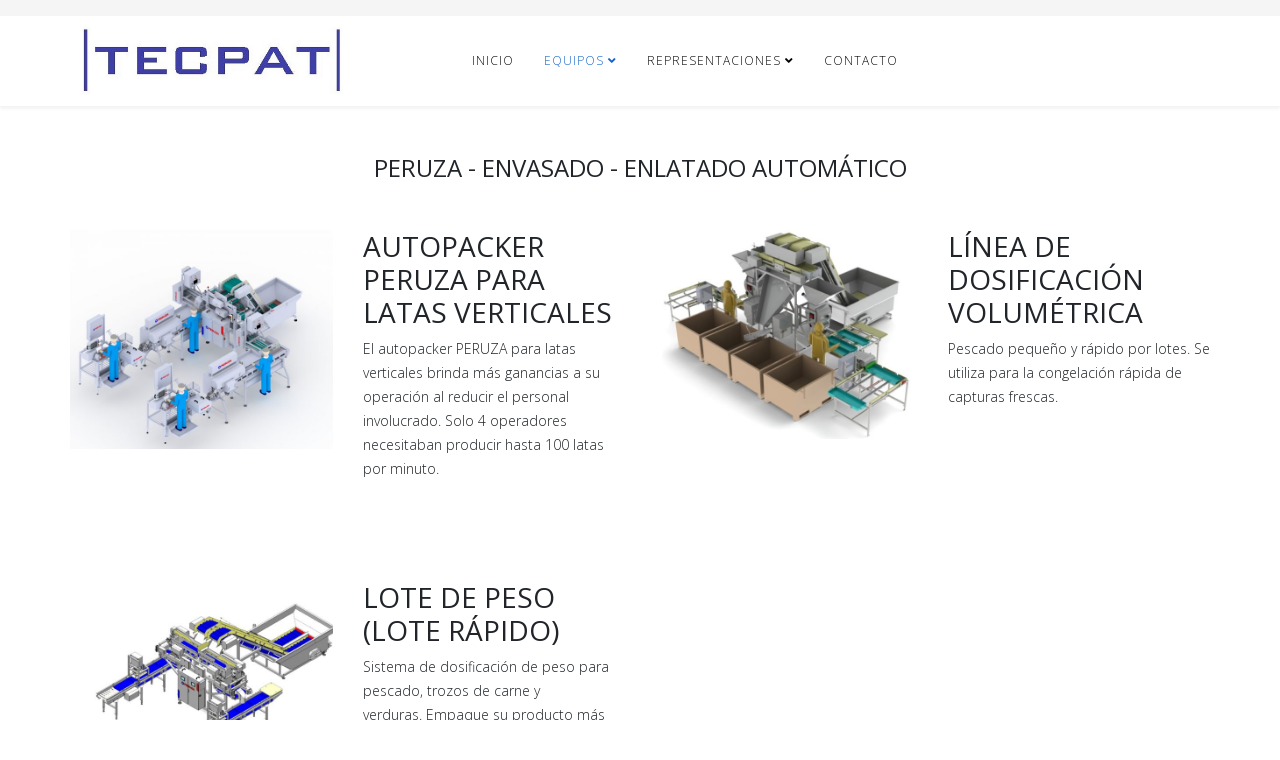

--- FILE ---
content_type: text/html; charset=utf-8
request_url: https://tecpat.cl/equipos/equipos-para-proceso-de-pescados-y-mariscos/peruza-lineas-de-proceso-de-pescados-pelagicos/envasado-enlatado.html
body_size: 67656
content:
<!DOCTYPE html>
<html xmlns="http://www.w3.org/1999/xhtml" xml:lang="es-es" lang="es-es" dir="ltr">
	<head>
		<meta http-equiv="X-UA-Compatible" content="IE=edge">
		<meta name="viewport" content="width=device-width, initial-scale=1">
		<base href="https://tecpat.cl/equipos/equipos-para-proceso-de-pescados-y-mariscos/peruza-lineas-de-proceso-de-pescados-pelagicos/envasado-enlatado.html" />
	<meta http-equiv="content-type" content="text/html; charset=utf-8" />
	<meta name="description" content="Maquinaria de uso industrial" />
	<meta name="generator" content="Joomla! - Open Source Content Management" />
	<title>envasado - enlatado</title>
	<link href="/images/letras-fav.png" rel="shortcut icon" type="image/vnd.microsoft.icon" />
	<link href="/components/com_sppagebuilder/assets/css/font-awesome.min.css" rel="stylesheet" type="text/css" />
	<link href="/components/com_sppagebuilder/assets/css/animate.min.css" rel="stylesheet" type="text/css" />
	<link href="/components/com_sppagebuilder/assets/css/sppagebuilder.css" rel="stylesheet" type="text/css" />
	<link href="/components/com_sppagebuilder/assets/css/sppagecontainer.css" rel="stylesheet" type="text/css" />
	<link href="/components/com_sppagebuilder/assets/css/magnific-popup.css" rel="stylesheet" type="text/css" />
	<link href="/plugins/system/jce/css/content.css?badb4208be409b1335b815dde676300e" rel="stylesheet" type="text/css" />
	<link href="//fonts.googleapis.com/css?family=Open+Sans:300,300italic,regular,italic,600,600italic,700,700italic,800,800italic&amp;subset=latin" rel="stylesheet" type="text/css" />
	<link href="/templates/shaper_helix3/css/bootstrap.min.css" rel="stylesheet" type="text/css" />
	<link href="/templates/shaper_helix3/css/joomla-fontawesome.min.css" rel="stylesheet" type="text/css" />
	<link href="/templates/shaper_helix3/css/font-awesome-v4-shims.min.css" rel="stylesheet" type="text/css" />
	<link href="/templates/shaper_helix3/css/template.css" rel="stylesheet" type="text/css" />
	<link href="/templates/shaper_helix3/css/presets/preset1.css" rel="stylesheet" class="preset" type="text/css" />
	<link href="/plugins/system/helix3/assets/css/pagebuilder.css" rel="stylesheet" type="text/css" />
	<link href="/templates/shaper_helix3/css/frontend-edit.css" rel="stylesheet" type="text/css" />
	<style type="text/css">
.sp-page-builder .page-content #section-id-1593184819866{padding-top:50px;padding-right:0px;padding-bottom:50px;padding-left:0px;margin-top:0px;margin-right:0px;margin-bottom:0px;margin-left:0px;}.sp-page-builder .page-content #section-id-1593184819866 .sppb-section-title .sppb-title-heading {font-size:24px;line-height:24px;}#column-id-1593184819862{box-shadow:0 0 0 0 #fff;}#column-id-1593184819863{box-shadow:0 0 0 0 #fff;}#column-id-1593184819864{box-shadow:0 0 0 0 #fff;}#column-id-1593184819865{box-shadow:0 0 0 0 #fff;}.sp-page-builder .page-content #section-id-1593185326211{padding:50px 0px 50px 0px;margin:0px 0px 0px 0px;}#column-id-1593185326207{box-shadow:0 0 0 0 #fff;}#column-id-1593185326208{box-shadow:0 0 0 0 #fff;}#column-id-1593185326209{box-shadow:0 0 0 0 #fff;}#column-id-1593185326210{box-shadow:0 0 0 0 #fff;}body{font-family:Open Sans, sans-serif; font-weight:300; }h1{font-family:Open Sans, sans-serif; font-weight:800; }h2{font-family:Open Sans, sans-serif; font-weight:600; }h3{font-family:Open Sans, sans-serif; font-weight:normal; }h4{font-family:Open Sans, sans-serif; font-weight:normal; }h5{font-family:Open Sans, sans-serif; font-weight:600; }h6{font-family:Open Sans, sans-serif; font-weight:600; }@media (min-width: 1400px) {
.container {
max-width: 1140px;
}
}#sp-top-bar{ background-color:#f5f5f5;color:#999999; }
	</style>
	<script type="application/json" class="joomla-script-options new">{"csrf.token":"7f681afaa67b3c5fce483b15c4ceb105","system.paths":{"root":"","base":""},"joomla.jtext":{"COM_SPPAGEBUILDER_FRONTEND_EDITOR":"Frontend Editor","COM_SPPAGEBUILDER_PREVIEW":"Preview","COM_SPPAGEBUILDER_APPLY":"Apply","COM_SPPAGEBUILDER_CANCEL":"Cancel","COM_SPPAGEBUILDER_MEDIA_MANAGER":"Media Manager","COM_SPPAGEBUILDER_MEDIA_MANAGER_UPLOAD_FILES":"Upload Files","COM_SPPAGEBUILDER_MEDIA_MANAGER_CLOSE":"Close Modal","COM_SPPAGEBUILDER_MEDIA_MANAGER_INSERT":"Insert","COM_SPPAGEBUILDER_MEDIA_MANAGER_SEARCH":"Search","COM_SPPAGEBUILDER_MEDIA_MANAGER_CANCEL":"Cancel","COM_SPPAGEBUILDER_MEDIA_MANAGER_DELETE":"Delete","COM_SPPAGEBUILDER_MEDIA_MANAGER_CONFIRM_DELETE":"You are about to permanently delete this item. 'Cancel' to stop, 'OK' to delete.","COM_SPPAGEBUILDER_MEDIA_MANAGER_LOAD_MORE":"Load More","COM_SPPAGEBUILDER_MEDIA_MANAGER_UNSUPPORTED_FORMAT":"File format not supported.","COM_SPPAGEBUILDER_MEDIA_MANAGER_BROWSE_MEDIA":"Browse Media","COM_SPPAGEBUILDER_MEDIA_MANAGER_BROWSE_FOLDERS":"Browse Folders","COM_SPPAGEBUILDER_MEDIA_MANAGER_CREATE_FOLDER":"New Folder","COM_SPPAGEBUILDER_ADDON_ICON_SELECT":"Select Icon","COM_SPPAGEBUILDER_MEDIA_MANAGER_ENTER_DIRECTORY_NAME":"Please enter the name of the directory which should be created.","COM_SPPAGEBUILDER_MEDIA_MANAGER_MEDIA_UPLOADING":"Uploading","COM_SPPAGEBUILDER_MEDIA_MANAGER_UPLOAD_FAILED":"Upload Failed","COM_SPPAGEBUILDER_MEDIA_MANAGER_MEDIA_LARGE":"This file is too large to upload.","COM_SPPAGEBUILDER_MEDIA_MANAGER_FILE_NOT_SUPPORTED":"File not supported","COM_SPPAGEBUILDER_ROW_OPTIONS":"Row Options","COM_SPPAGEBUILDER_ADD_NEW_ROW":"Add New Row","COM_SPPAGEBUILDER_DUPLICATE_ROW":"Duplicate row","COM_SPPAGEBUILDER_DISABLE_ROW":"Disable Row","COM_SPPAGEBUILDER_ENABLE_ROW":"Enable Row","COM_SPPAGEBUILDER_COPY_ROW":"Copy Row","COM_SPPAGEBUILDER_ROW_COPIED":"Copied","COM_SPPAGEBUILDER_PASTE_ROW":"Paste Row","COM_SPPAGEBUILDER_DELETE_ROW":"Delete Row","COM_SPPAGEBUILDER_ROW_TOGGLE":"Toggle Row","COM_SPPAGEBUILDER_DELETE_ROW_CONFIRMATION":"Do you really want to delete this row?","COM_SPPAGEBUILDER_ROW_COLUMNS_MANAGEMENT":"Add\/Manage Columns","COM_SPPAGEBUILDER_ROW_COLUMNS_CUSTOM":"Custom","COM_SPPAGEBUILDER_ROW_COLUMNS_GENERATE":"Generate","COM_SPPAGEBUILDER_IMPORT_PAGE":"Import","COM_SPPAGEBUILDER_IMPORT_PAGE_ALT":"Import","COM_SPPAGEBUILDER_EXPORT_PAGE":"Export","COM_SPPAGEBUILDER_PAGE_TEMPLATES":"Page Templates","COM_SPPAGEBUILDER_UNDO":"Undo","COM_SPPAGEBUILDER_REDO":"Redo","COM_SPPAGEBUILDER_SAVE":"Save","COM_SPPAGEBUILDER_SAVE_ROW":"Save Row","COM_SPPAGEBUILDER_ROW_COLUMNS_OPTIONS":"Column Options","COM_SPPAGEBUILDER_DELETE_COLUMN":"Delete Column","COM_SPPAGEBUILDER_ADD_NEW_ADDON":"Add New Addon","COM_SPPAGEBUILDER_ADDON":"Addon","COM_SPPAGEBUILDER_DELETE_ADDON":"Delete Addon","COM_SPPAGEBUILDER_DUPLICATE_ADDON":"Clone Addon","COM_SPPAGEBUILDER_EDIT_ADDON":"Edit Addon","COM_SPPAGEBUILDER_ADDONS_LIST":"Addons List","COM_SPPAGEBUILDER_ALL":"All","COM_SPPAGEBUILDER_MODAL_CLOSE":"Close Modal","COM_SPPAGEBUILDER_DISABLE_COLUMN":"Disable Column","COM_SPPAGEBUILDER_ENABLE_COLUMN":"Enable Column","COM_SPPAGEBUILDER_YES":"Yes","COM_SPPAGEBUILDER_NO":"No","COM_SPPAGEBUILDER_PAGE_TEMPLATES_LIST":"Template List","COM_SPPAGEBUILDER_PAGE_TEMPLATE_LOAD":"Import","COM_SPPAGEBUILDER_ENABLE_ADDON":"Enable Addon","COM_SPPAGEBUILDER_DISABLE_ADDON":"Disable Addon","COM_SPPAGEBUILDER_ADDON_PARENT_COLUMN":"Parent Column","COM_SPPAGEBUILDER_ADD_NEW_INNER_ROW":"Add Inner Row","COM_SPPAGEBUILDER_MOVE_COLUMN":"Move Column","COM_SPPAGEBUILDER_DAY":"Day","COM_SPPAGEBUILDER_DAYS":"Days","COM_SPPAGEBUILDER_HOUR":"Hour","COM_SPPAGEBUILDER_HOURS":"Hours","COM_SPPAGEBUILDER_MINUTE":"Minute","COM_SPPAGEBUILDER_MINUTES":"Minutes","COM_SPPAGEBUILDER_SECOND":"Second","COM_SPPAGEBUILDER_SECONDS":"Seconds","COM_SPPAGEBUILDER_ADDON_OPTIN_FORM_SUBCSCRIBE":"Subscribe","COM_SPPAGEBUILDER_ADDON_AJAX_CONTACT_NAME":"Name","COM_SPPAGEBUILDER_ADDON_AJAX_CONTACT_EMAIL":"Email"}}</script>
	<script src="/media/system/js/core.js?708b8a55bdd639a485e2395a212dbe8d" type="text/javascript"></script>
	<script src="/media/jui/js/jquery.min.js?708b8a55bdd639a485e2395a212dbe8d" type="text/javascript"></script>
	<script src="/media/jui/js/jquery-noconflict.js?708b8a55bdd639a485e2395a212dbe8d" type="text/javascript"></script>
	<script src="/media/jui/js/jquery-migrate.min.js?708b8a55bdd639a485e2395a212dbe8d" type="text/javascript"></script>
	<script src="/components/com_sppagebuilder/assets/js/interaction.js" type="text/javascript" defer="defer"></script>
	<script src="/components/com_sppagebuilder/assets/js/sppagebuilder.js" type="text/javascript"></script>
	<script src="/components/com_sppagebuilder/assets/js/jquery.magnific-popup.min.js" type="text/javascript"></script>
	<script src="/plugins/system/helix3/assets/js/bootstrap.legacy.js" type="text/javascript"></script>
	<script src="/templates/shaper_helix3/js/bootstrap.min.js" type="text/javascript"></script>
	<script src="/templates/shaper_helix3/js/jquery.sticky.js" type="text/javascript"></script>
	<script src="/templates/shaper_helix3/js/main.js" type="text/javascript"></script>
	<script src="/templates/shaper_helix3/js/frontend-edit.js" type="text/javascript"></script>
	<script type="text/javascript">

var sp_preloader = '0';

var sp_gotop = '0';

var sp_offanimation = 'default';

	</script>
	<meta content="envasado - enlatado" property="og:title" />
	<meta content="website" property="og:type"/>
	<meta content="https://tecpat.cl/equipos/equipos-para-proceso-de-pescados-y-mariscos/peruza-lineas-de-proceso-de-pescados-pelagicos/envasado-enlatado.html" property="og:url" />
			</head>
	
	<body class="site com-sppagebuilder view-page no-layout no-task itemid-341 es-es ltr  sticky-header layout-fluid off-canvas-menu-init">
	
		<div class="body-wrapper">
			<div class="body-innerwrapper">
				<section id="sp-top-bar"><div class="container"><div class="row"><div id="sp-top1" class="col-lg-6 "><div class="sp-column "></div></div><div id="sp-top2" class="col-lg-6 "><div class="sp-column "><ul class="sp-contact-info"></ul></div></div></div></div></section><header id="sp-header"><div class="container"><div class="row"><div id="sp-logo" class="col-8 col-lg-3 "><div class="sp-column "><div class="logo"><a href="/"><img class="sp-default-logo" src="/images/tecpat90.jpg" srcset="" alt="Tecpat"></a></div></div></div><div id="sp-menu" class="col-lg-6 "><div class="sp-column ">			<div class='sp-megamenu-wrapper'>
				<a id="offcanvas-toggler" class="d-block d-lg-none" aria-label="HELIX_MENU" href="#"><i class="fa fa-bars" aria-hidden="true" title="HELIX_MENU"></i></a>
				<ul class="sp-megamenu-parent d-none d-lg-block"><li class="sp-menu-item"><a  href="/"  >INICIO</a></li><li class="sp-menu-item sp-has-child active"><a  href="javascript:void(0);"  >EQUIPOS</a><div class="sp-dropdown sp-dropdown-main sp-menu-right" style="width: 240px;"><div class="sp-dropdown-inner"><ul class="sp-dropdown-items"><li class="sp-menu-item sp-has-child"><a  href="/equipos/automatizacion-y-robotica.html"  >AUTOMATIZACIÓN Y ROBÓTICA</a><div class="sp-dropdown sp-dropdown-sub sp-menu-right" style="width: 240px;"><div class="sp-dropdown-inner"><ul class="sp-dropdown-items"><li class="sp-menu-item"><a  href="/equipos/automatizacion-y-robotica/peruza-autoembalaje-robotizado.html"  >PERUZA autoembalaje robotizado </a></li><li class="sp-menu-item"><a  href="/equipos/automatizacion-y-robotica/peruza-paletizado-de-capa-completa.html"  >PERUZA paletizado de capa completa </a></li><li class="sp-menu-item"><a  href="/equipos/automatizacion-y-robotica/peruza-robot-despaletizador.html"  >PERUZA robot despaletizador </a></li><li class="sp-menu-item"><a  href="/equipos/automatizacion-y-robotica/peruza-robot-paletizador.html"  >PERUZA robot paletizador </a></li><li class="sp-menu-item"><a  href="/equipos/automatizacion-y-robotica/peruza-linea-de-montaje-robotico.html"  >PERUZA Línea de montaje robótico </a></li><li class="sp-menu-item"><a  href="/equipos/automatizacion-y-robotica/peruza-linea-de-regalo-reducido.html"  >PERUZA Línea de regalo reducido  </a></li></ul></div></div></li><li class="sp-menu-item sp-has-child"><a  href="javascript:void(0);"  >PESAJE, ENVASADO Y FINAL DE LÍNEA</a><div class="sp-dropdown sp-dropdown-sub sp-menu-right" style="width: 240px;"><div class="sp-dropdown-inner"><ul class="sp-dropdown-items"><li class="sp-menu-item"><a  href="/equipos/pesaje-envasado-y-final-de-linea/atlanta-stretch-envolvedoras-de-pallets.html"  >Atlanta Stretch - Envolvedoras de pallets</a></li><li class="sp-menu-item"><a  href="https://www.cassel-inspection-chile.com/"  >Cassel - Detectores de metales - equipos de rayos X - verificadoras de peso</a></li><li class="sp-menu-item"><a  href="/equipos/pesaje-envasado-y-final-de-linea/comarme-formadoras-de-cajas-precintadoras.html"  >Comarme - Formadoras de cajas - Precintadoras</a></li><li class="sp-menu-item"><a  href="/equipos/pesaje-envasado-y-final-de-linea/cretel-envasadoras-al-vacio.html"  >Cretel - envasadoras al vacío</a></li><li class="sp-menu-item"><a  href="/equipos/pesaje-envasado-y-final-de-linea/multipond-basculas-multicabezales.html"  >Multipond - Básculas Multicabezales</a></li><li class="sp-menu-item sp-has-child"><a  href="/equipos/pesaje-envasado-y-final-de-linea/vh-vertical-packaging-envasadoras-verticales.html"  >VH Vertical Packaging - envasadoras verticales</a><div class="sp-dropdown sp-dropdown-sub sp-menu-right" style="width: 240px;"><div class="sp-dropdown-inner"><ul class="sp-dropdown-items"><li class="sp-menu-item"><a  href="/equipos/pesaje-envasado-y-final-de-linea/vh-vertical-packaging-envasadoras-verticales/vh-vertical-packaging-maquinas-centurion.html"  >VH Vertical Packaging - Máquinas Centurion</a></li></ul></div></div></li><li class="sp-menu-item"><a  href="/equipos/pesaje-envasado-y-final-de-linea/peruza-sistemas-de-palletizado-embalaje-para-flow-packs-robotica-aplicada.html"  >Peruza - sistemas de palletizado - embalaje para flow packs - robótica aplicada</a></li></ul></div></div></li><li class="sp-menu-item sp-has-child active"><a  href="/equipos/equipos-para-proceso-de-pescados-y-mariscos.html"  >EQUIPOS PARA PROCESO DE PESCADOS Y MARISCOS</a><div class="sp-dropdown sp-dropdown-sub sp-menu-right" style="width: 240px;"><div class="sp-dropdown-inner"><ul class="sp-dropdown-items"><li class="sp-menu-item"><a  href="https://www.cassel-inspection-chile.com/"  >Cassel</a></li><li class="sp-menu-item sp-has-child"><a  href="/equipos/equipos-para-proceso-de-pescados-y-mariscos/cretel-despieladoras-para-pescados-y-envasadoras-al-vacio.html"  >Cretel</a><div class="sp-dropdown sp-dropdown-sub sp-menu-right" style="width: 240px;"><div class="sp-dropdown-inner"><ul class="sp-dropdown-items"><li class="sp-menu-item"><a  href="/equipos/equipos-para-proceso-de-pescados-y-mariscos/cretel-despieladoras-para-pescados-y-envasadoras-al-vacio/despieladoras-de-pescado-serie-362.html"  >Despieladoras de Pescado Serie 362</a></li><li class="sp-menu-item"><a  href="/equipos/equipos-para-proceso-de-pescados-y-mariscos/cretel-despieladoras-para-pescados-y-envasadoras-al-vacio/despieladoras-de-pescado-serie-365.html"  >Despieladoras de Pescado Serie 365</a></li><li class="sp-menu-item"><a  href="/equipos/equipos-para-proceso-de-pescados-y-mariscos/cretel-despieladoras-para-pescados-y-envasadoras-al-vacio/despieladoras-de-pescado-serie-460.html"  >Despieladoras de Pescado Serie 460</a></li><li class="sp-menu-item"><a  href="/equipos/equipos-para-proceso-de-pescados-y-mariscos/cretel-despieladoras-para-pescados-y-envasadoras-al-vacio/despieladora-cretel-460tac.html"  >Despieladora CRETEL 460TAC</a></li><li class="sp-menu-item"><a  href="/equipos/equipos-para-proceso-de-pescados-y-mariscos/cretel-despieladoras-para-pescados-y-envasadoras-al-vacio/despieladora-cretel-460ti.html"  >Despieladora CRETEL 460TI</a></li><li class="sp-menu-item"><a  href="/equipos/equipos-para-proceso-de-pescados-y-mariscos/cretel-despieladoras-para-pescados-y-envasadoras-al-vacio/despieladora-cretel-460ta.html"  >DESPIELADORA CRETEL 460TA</a></li><li class="sp-menu-item"><a  href="/equipos/equipos-para-proceso-de-pescados-y-mariscos/cretel-despieladoras-para-pescados-y-envasadoras-al-vacio/despieladora-cretel-460t.html"  >DESPIELADORA CRETEL 460T</a></li><li class="sp-menu-item"><a  href="/equipos/equipos-para-proceso-de-pescados-y-mariscos/cretel-despieladoras-para-pescados-y-envasadoras-al-vacio/despieladora-cretel-460vh.html"  >DESPIELADORA CRETEL 460VH</a></li><li class="sp-menu-item"><a  href="/equipos/equipos-para-proceso-de-pescados-y-mariscos/cretel-despieladoras-para-pescados-y-envasadoras-al-vacio/despieladora-cretel-460vl.html"  >DESPIELADORA CRETEL 460VL</a></li></ul></div></div></li><li class="sp-menu-item sp-has-child"><a  href="/equipos/equipos-para-proceso-de-pescados-y-mariscos/formax.html"  >Formax</a><div class="sp-dropdown sp-dropdown-sub sp-menu-right" style="width: 240px;"><div class="sp-dropdown-inner"><ul class="sp-dropdown-items"><li class="sp-menu-item"><a  href="/equipos/equipos-para-proceso-de-pescados-y-mariscos/formax/laminadoras-de-rodillos-para-pescado-seco.html"  >Laminadoras de rodillos para pescado seco</a></li><li class="sp-menu-item sp-has-child"><a  href="/equipos/equipos-para-proceso-de-pescados-y-mariscos/formax/sistemas-para-producir-hielo-liquido.html"  >Sistemas para producir hielo líquido</a><div class="sp-dropdown sp-dropdown-sub sp-menu-right" style="width: 240px;"><div class="sp-dropdown-inner"><ul class="sp-dropdown-items"><li class="sp-menu-item"><a  href="/equipos/equipos-para-proceso-de-pescados-y-mariscos/formax/sistemas-para-producir-hielo-liquido/soluciones-para-producir-hielo-liquido.html"  >Soluciones para producir hielo líquido</a></li><li class="sp-menu-item"><a  href="/equipos/equipos-para-proceso-de-pescados-y-mariscos/formax/sistemas-para-producir-hielo-liquido/contenedores-para-producir-hielo-en-escamas.html"  >Contenedores para producir hielo en escamas</a></li><li class="sp-menu-item"><a  href="/equipos/equipos-para-proceso-de-pescados-y-mariscos/formax/sistemas-para-producir-hielo-liquido/generadores-de-salmuera.html"  >Generadores de salmuera</a></li><li class="sp-menu-item"><a  href="/equipos/equipos-para-proceso-de-pescados-y-mariscos/formax/sistemas-para-producir-hielo-liquido/mezcladoras-para-hielo-liquido-formax.html"  >Mezcladoras para hielo líquido Formax</a></li></ul></div></div></li><li class="sp-menu-item sp-has-child"><a  href="/equipos/equipos-para-proceso-de-pescados-y-mariscos/formax/tanques-para-hielo-liquido.html"  >Tanques para hielo líquido </a><div class="sp-dropdown sp-dropdown-sub sp-menu-right" style="width: 240px;"><div class="sp-dropdown-inner"><ul class="sp-dropdown-items"><li class="sp-menu-item"><a  href="/equipos/equipos-para-proceso-de-pescados-y-mariscos/formax/tanques-para-hielo-liquido/st-650-horizontal.html"  >ST 650 Horizontal</a></li><li class="sp-menu-item"><a  href="/equipos/equipos-para-proceso-de-pescados-y-mariscos/formax/tanques-para-hielo-liquido/st-1200-horizontal.html"  >ST 1200 Horizontal</a></li><li class="sp-menu-item"><a  href="/equipos/equipos-para-proceso-de-pescados-y-mariscos/formax/tanques-para-hielo-liquido/st-1800-horizontal.html"  >ST 1800 Horizontal</a></li><li class="sp-menu-item"><a  href="/equipos/equipos-para-proceso-de-pescados-y-mariscos/formax/tanques-para-hielo-liquido/st-2100-vertical.html"  >ST 2100 Vertical </a></li></ul></div></div></li></ul></div></div></li><li class="sp-menu-item sp-has-child"><a  href="/equipos/equipos-para-proceso-de-pescados-y-mariscos/franken.html"  >Franken</a><div class="sp-dropdown sp-dropdown-sub sp-menu-right" style="width: 240px;"><div class="sp-dropdown-inner"><ul class="sp-dropdown-items"><li class="sp-menu-item"><a  href="/equipos/equipos-para-proceso-de-pescados-y-mariscos/franken/franken-lineas-de-proceso-de-mejillon-entero.html"  >Franken lineas de proceso de mejillón entero</a></li><li class="sp-menu-item"><a  href="/equipos/equipos-para-proceso-de-pescados-y-mariscos/franken/franken-lineas-de-proceso-de-mejillon-media-concha.html"  >Franken lineas de proceso de mejillón media concha</a></li><li class="sp-menu-item"><a  href="/equipos/equipos-para-proceso-de-pescados-y-mariscos/franken/franken-lineas-de-carne-de-mejillon.html"  >Franken lineas de carne de mejillón</a></li><li class="sp-menu-item"><a  href="/equipos/equipos-para-proceso-de-pescados-y-mariscos/franken/franken-sistemas-de-cosecha-de-mejillones.html"  >Franken sistemas de cosecha de mejillones</a></li><li class="sp-menu-item"><a  href="/equipos/equipos-para-proceso-de-pescados-y-mariscos/franken/franken-sistemas-de-limpieza-y-desgranado-de-mejillones.html"  >Franken sistemas de limpieza y desgranado de mejillones</a></li><li class="sp-menu-item"><a  href="/equipos/equipos-para-proceso-de-pescados-y-mariscos/franken/franken-sistemas-para-depuracion-de-moluscos.html"  >Franken sistemas para depuración de moluscos</a></li><li class="sp-menu-item"><a  href="/equipos/equipos-para-proceso-de-pescados-y-mariscos/franken/franken-sistemas-para-clasificacion-de-moluscos.html"  >Franken sistemas para clasificación de moluscos</a></li></ul></div></div></li><li class="sp-menu-item sp-has-child"><a  href="/equipos/equipos-para-proceso-de-pescados-y-mariscos/kroma.html"  >Kroma</a><div class="sp-dropdown sp-dropdown-sub sp-menu-right" style="width: 240px;"><div class="sp-dropdown-inner"><ul class="sp-dropdown-items"><li class="sp-menu-item"><a  href="/equipos/equipos-para-proceso-de-pescados-y-mariscos/kroma/evisceradora-gutmaster-750.html"  >Evisceradora Gutmaster 750</a></li><li class="sp-menu-item"><a  href="/equipos/equipos-para-proceso-de-pescados-y-mariscos/kroma/evisceradora-gutmaster-1200.html"  >Evisceradora Gutmaster 1200</a></li><li class="sp-menu-item"><a  href="/equipos/equipos-para-proceso-de-pescados-y-mariscos/kroma/evisceradora-gutmaster-3000.html"  >Evisceradora Gutmaster 3000</a></li><li class="sp-menu-item"><a  href="/equipos/equipos-para-proceso-de-pescados-y-mariscos/kroma/evisceradora-gutmaster-8000.html"  >Evisceradora Gutmaster 8000 </a></li><li class="sp-menu-item"><a  href="/equipos/equipos-para-proceso-de-pescados-y-mariscos/kroma/fileteadora-filetmaster-180.html"  >Fileteadora Filetmaster 180</a></li><li class="sp-menu-item"><a  href="/equipos/equipos-para-proceso-de-pescados-y-mariscos/kroma/descabezadora-headmaster.html"  >Descabezadora Headmaster </a></li></ul></div></div></li><li class="sp-menu-item sp-has-child active"><a  href="/equipos/equipos-para-proceso-de-pescados-y-mariscos/peruza-lineas-de-proceso-de-pescados-pelagicos.html"  >Peruza</a><div class="sp-dropdown sp-dropdown-sub sp-menu-right" style="width: 240px;"><div class="sp-dropdown-inner"><ul class="sp-dropdown-items"><li class="sp-menu-item"><a  href="/equipos/equipos-para-proceso-de-pescados-y-mariscos/peruza-lineas-de-proceso-de-pescados-pelagicos/nobbing-evisceracion.html"  >nobbing - evisceración</a></li><li class="sp-menu-item"><a  href="/equipos/equipos-para-proceso-de-pescados-y-mariscos/peruza-lineas-de-proceso-de-pescados-pelagicos/autonobbing-evisceracion.html"  >autonobbing - evisceración </a></li><li class="sp-menu-item"><a  href="/equipos/equipos-para-proceso-de-pescados-y-mariscos/peruza-lineas-de-proceso-de-pescados-pelagicos/autoalimentador-para-eviscerado.html"  >autoalimentador para eviscerado</a></li><li class="sp-menu-item"><a  href="/equipos/equipos-para-proceso-de-pescados-y-mariscos/peruza-lineas-de-proceso-de-pescados-pelagicos/autoembalaje-y-robotica.html"  >autoembalaje y robótica</a></li><li class="sp-menu-item"><a  href="/equipos/equipos-para-proceso-de-pescados-y-mariscos/peruza-lineas-de-proceso-de-pescados-pelagicos/procesamiento-de-camarones.html"  >procesamiento de camarones</a></li><li class="sp-menu-item"><a  href="/equipos/equipos-para-proceso-de-pescados-y-mariscos/peruza-lineas-de-proceso-de-pescados-pelagicos/clasificacion-por-tamano-y-por-peso.html"  >Clasificación por tamaño y por peso</a></li><li class="sp-menu-item current-item active"><a  href="/equipos/equipos-para-proceso-de-pescados-y-mariscos/peruza-lineas-de-proceso-de-pescados-pelagicos/envasado-enlatado.html"  >envasado - enlatado</a></li><li class="sp-menu-item"><a  href="/equipos/equipos-para-proceso-de-pescados-y-mariscos/peruza-lineas-de-proceso-de-pescados-pelagicos/descongelado.html"  >descongelado</a></li></ul></div></div></li></ul></div></div></li><li class="sp-menu-item sp-has-child"><a  href="/equipos/agroindustria-y-alimentos.html"  >AGROINDUSTRIA Y ALIMENTOS</a><div class="sp-dropdown sp-dropdown-sub sp-menu-right" style="width: 240px;"><div class="sp-dropdown-inner"><ul class="sp-dropdown-items"><li class="sp-menu-item"><a  href="https://www.cassel-inspection-chile.com/"  >Cassel</a></li><li class="sp-menu-item"><a  href="/equipos/agroindustria-y-alimentos/cretel-envasadoras-al-vacio.html"  >Cretel</a></li><li class="sp-menu-item"><a  href="/equipos/agroindustria-y-alimentos/multipond-basculas-multicabezales-para-la-agroindustria-y-alimentos.html"  >Multipond</a></li><li class="sp-menu-item"><a  href="/equipos/agroindustria-y-alimentos/peruza-equipos-de-proceso-para-alimentos.html"  >Peruza</a></li></ul></div></div></li><li class="sp-menu-item sp-has-child"><a  href="/equipos/equipos-para-acuicultura.html"  >ACUICULTURA</a><div class="sp-dropdown sp-dropdown-sub sp-menu-right" style="width: 240px;"><div class="sp-dropdown-inner"><ul class="sp-dropdown-items"><li class="sp-menu-item"><a  href="/equipos/equipos-para-acuicultura/cytobuoy.html"  >CytoBuoy</a></li><li class="sp-menu-item"><a  href="/equipos/equipos-para-acuicultura/franken.html"  >Franken</a></li><li class="sp-menu-item"><a  href="/equipos/equipos-para-acuicultura/timex.html"  >Timex</a></li><li class="sp-menu-item"><a  href="/equipos/equipos-para-acuicultura/ultraaqua.html"  >Ultraaqua</a></li></ul></div></div></li><li class="sp-menu-item"><a  href="/equipos/detectores-de-metales-separadores-magneticos-forestal-y-madera.html"  >FORESTAL Y MADERA</a></li><li class="sp-menu-item sp-has-child"><a  href="/equipos/detectores-de-metales-separadores-magneticos-mineria-y-aridos.html"  >MINERIA</a><div class="sp-dropdown sp-dropdown-sub sp-menu-right" style="width: 240px;"><div class="sp-dropdown-inner"><ul class="sp-dropdown-items"><li class="sp-menu-item"><a  href="/equipos/detectores-de-metales-separadores-magneticos-mineria-y-aridos/separadores-magneticos.html"  >SEPARADORES MAGNÉTICOS</a></li><li class="sp-menu-item"><a  href="/equipos/detectores-de-metales-separadores-magneticos-mineria-y-aridos/detectores-de-metales-industriales.html"  >DETECTORES DE METALES INDUSTRIALES</a></li></ul></div></div></li><li class="sp-menu-item sp-has-child"><a  href="/equipos/sistemas-para-monitoreo-de-microalgas-cytobuoy.html"  >OCEANOGRAFÍA Y LIMNOLOGÍA</a><div class="sp-dropdown sp-dropdown-sub sp-menu-right" style="width: 240px;"><div class="sp-dropdown-inner"><ul class="sp-dropdown-items"><li class="sp-menu-item"><a  href="/equipos/sistemas-para-monitoreo-de-microalgas-cytobuoy/cytosense-c.html"  >CytoSense C</a></li><li class="sp-menu-item"><a  href="/equipos/sistemas-para-monitoreo-de-microalgas-cytobuoy/cytosense-xr.html"  >Cytosense XR</a></li><li class="sp-menu-item"><a  href="/equipos/sistemas-para-monitoreo-de-microalgas-cytobuoy/cytosub.html"  >CytoSub</a></li><li class="sp-menu-item"><a  href="/equipos/sistemas-para-monitoreo-de-microalgas-cytobuoy/cytobuoy.html"  >CytoBuoy </a></li><li class="sp-menu-item"><a  href="/equipos/sistemas-para-monitoreo-de-microalgas-cytobuoy/cytosense-software.html"  >CytoSense  Software</a></li><li class="sp-menu-item"><a  href="/equipos/sistemas-para-monitoreo-de-microalgas-cytobuoy/cytobuoy-opciones.html"  >CytoBuoy Opciones</a></li><li class="sp-menu-item"><a  href="/equipos/sistemas-para-monitoreo-de-microalgas-cytobuoy/cytobuoy-accesorios.html"  >CytoBuoy Accesorios</a></li><li class="sp-menu-item sp-has-child"><a  href="/equipos/sistemas-para-monitoreo-de-microalgas-cytobuoy/cytobuoy-aplicaciones.html"  >CytoBuoy Aplicaciones</a><div class="sp-dropdown sp-dropdown-sub sp-menu-right" style="width: 240px;"><div class="sp-dropdown-inner"><ul class="sp-dropdown-items"><li class="sp-menu-item"><a  href="/equipos/sistemas-para-monitoreo-de-microalgas-cytobuoy/cytobuoy-aplicaciones/cytobuoy-ciencia-acuatica.html"  >CytoBuoy Ciencia acuática</a></li><li class="sp-menu-item"><a  href="/equipos/sistemas-para-monitoreo-de-microalgas-cytobuoy/cytobuoy-aplicaciones/cytobuoy-aplicaciones-de-monitoreo.html"  >CytoBuoy Aplicaciones de monitoreo</a></li><li class="sp-menu-item"><a  href="/equipos/sistemas-para-monitoreo-de-microalgas-cytobuoy/cytobuoy-aplicaciones/monitoreo-de-bioprocesos.html"  >Monitoreo de bioprocesos</a></li><li class="sp-menu-item"><a  href="/equipos/sistemas-para-monitoreo-de-microalgas-cytobuoy/cytobuoy-aplicaciones/aplicaciones-medicas.html"  >Aplicaciones médicas</a></li></ul></div></div></li><li class="sp-menu-item"><a  href="/equipos/sistemas-para-monitoreo-de-microalgas-cytobuoy/cytobuoy-casos.html"  >CytoBuoy Casos</a></li><li class="sp-menu-item"><a  href="/equipos/sistemas-para-monitoreo-de-microalgas-cytobuoy/cytobuoy-preguntas-frecuentes.html"  >CytoBuoy Preguntas frecuentes</a></li></ul></div></div></li><li class="sp-menu-item sp-has-child"><a  href="/equipos/tratamiento-de-agua.html"  >TRATAMIENTO DE AGUA</a><div class="sp-dropdown sp-dropdown-sub sp-menu-right" style="width: 240px;"><div class="sp-dropdown-inner"><ul class="sp-dropdown-items"><li class="sp-menu-item sp-has-child"><a  href="/equipos/tratamiento-de-agua/timex.html"  >Timex</a><div class="sp-dropdown sp-dropdown-sub sp-menu-right" style="width: 240px;"><div class="sp-dropdown-inner"><ul class="sp-dropdown-items"><li class="sp-menu-item"><a  href="/equipos/tratamiento-de-agua/timex/separadores-de-aire-y-suciedad.html"  >Separadores de Aire y Suciedad</a></li><li class="sp-menu-item"><a  href="/equipos/tratamiento-de-agua/timex/sistemas-ctss.html"  >Sistemas CTSS</a></li><li class="sp-menu-item"><a  href="/equipos/tratamiento-de-agua/timex/sistemas-de-flotacion-por-aire-disuelto.html"  >Sistemas de Flotación por Aire disuelto</a></li><li class="sp-menu-item"><a  href="/equipos/tratamiento-de-agua/timex/serie-hidraulica.html"  >Serie Hidráulica</a></li><li class="sp-menu-item"><a  href="/equipos/tratamiento-de-agua/timex/filtros-autolimpiantes-serie-kmf-timex.html"  >Filtros Autolimpiantes  Serie KMF Timex</a></li><li class="sp-menu-item"><a  href="/equipos/tratamiento-de-agua/timex/cribas-manuales-timex.html"  >Cribas manuales Timex</a></li><li class="sp-menu-item"><a  href="/equipos/tratamiento-de-agua/timex/rejas-de-barras-mecanicas.html"  >Rejas de Barras Mecánicas</a></li><li class="sp-menu-item"><a  href="/equipos/tratamiento-de-agua/timex/filtros-rotatorios-timex.html"  >Filtros Rotatorios Timex</a></li><li class="sp-menu-item"><a  href="/equipos/tratamiento-de-agua/timex/filtros-autolimpiantes-serie-svf-timex.html"  >Filtros Autolimpiantes  Serie SVF Timex</a></li><li class="sp-menu-item"><a  href="/equipos/tratamiento-de-agua/timex/sistemas-de-tratamiento-de-aguas.html"  >Sistemas de Tratamiento de Aguas</a></li></ul></div></div></li><li class="sp-menu-item sp-has-child"><a  href="/equipos/tratamiento-de-agua/timex-2.html"  >Timex 2</a><div class="sp-dropdown sp-dropdown-sub sp-menu-right" style="width: 240px;"><div class="sp-dropdown-inner"><ul class="sp-dropdown-items"><li class="sp-menu-item"><a  href="/equipos/tratamiento-de-agua/timex-2/filtros-de-cartucho.html"  >Filtros de Cartucho</a></li><li class="sp-menu-item"><a  href="/equipos/tratamiento-de-agua/timex-2/filtros-de-disco.html"  >Filtros de Disco</a></li><li class="sp-menu-item"><a  href="/equipos/tratamiento-de-agua/timex-2/series-de-filtros-fora-y-mini-fora-timex.html"  >Series de filtros Fora y Mini Fora Timex</a></li><li class="sp-menu-item"><a  href="/equipos/tratamiento-de-agua/timex-2/filtros-de-succion.html"  >Filtros de Succión</a></li><li class="sp-menu-item"><a  href="/equipos/tratamiento-de-agua/timex-2/filtros-de-hojas.html"  >Filtros de Hojas</a></li><li class="sp-menu-item"><a  href="/equipos/tratamiento-de-agua/timex-2/filtros-de-autolimpieza-serie-map.html"  >Filtros de Autolimpieza Serie MAP</a></li><li class="sp-menu-item"><a  href="/equipos/tratamiento-de-agua/timex-2/filtros-autolimpiantes-de-flujo-sinusoidal.html"  >Filtros Autolimpiantes de Flujo Sinusoidal</a></li><li class="sp-menu-item"><a  href="/equipos/tratamiento-de-agua/timex-2/filtros-separadores-tmn-tmf-timex.html"  >Filtros Separadores TMN - TMF Timex</a></li></ul></div></div></li><li class="sp-menu-item sp-has-child"><a  href="/equipos/tratamiento-de-agua/ultraaqua.html"  >Ultraaqua</a><div class="sp-dropdown sp-dropdown-sub sp-menu-right" style="width: 240px;"><div class="sp-dropdown-inner"><ul class="sp-dropdown-items"><li class="sp-menu-item"><a  href="/equipos/tratamiento-de-agua/ultraaqua/serie-oenorm-m5873-1.html"  >Serie Önorm M5873-1</a></li><li class="sp-menu-item"><a  href="/equipos/tratamiento-de-agua/ultraaqua/sistemas-uv-para-desinfeccion-de-agua-en-general.html"  >Sistemas UV para desinfección de agua en general</a></li><li class="sp-menu-item"><a  href="/equipos/tratamiento-de-agua/ultraaqua/sistemas-uv-para-canales-y-embalses.html"  >Sistemas UV para canales y embalses</a></li><li class="sp-menu-item"><a  href="/equipos/tratamiento-de-agua/ultraaqua/sistemas-uv-para-ambientes-corrosivos.html"  >Sistemas UV para ambientes corrosivos</a></li><li class="sp-menu-item"><a  href="/equipos/tratamiento-de-agua/ultraaqua/sistemas-uv-para-tomas-de-agua-en-acuicultura.html"  >Sistemas UV para tomas de agua en acuicultura</a></li><li class="sp-menu-item"><a  href="/equipos/tratamiento-de-agua/ultraaqua/sistemas-uv-para-flujos-con-baja-uvt.html"  >Sistemas UV para flujos con baja UVT</a></li><li class="sp-menu-item"><a  href="/equipos/tratamiento-de-agua/ultraaqua/sistemas-uv-de-presion-media.html"  >Sistemas UV DE PRESIÓN MEDIA</a></li></ul></div></div></li></ul></div></div></li><li class="sp-menu-item"><a  href="/equipos/reciclaje.html"  >RECICLAJE</a></li></ul></div></div></li><li class="sp-menu-item sp-has-child"><a  href="javascript:void(0);"  >REPRESENTACIONES</a><div class="sp-dropdown sp-dropdown-main sp-menu-right" style="width: 240px;"><div class="sp-dropdown-inner"><ul class="sp-dropdown-items"><li class="sp-menu-item"><a  href="/representaciones/atlanta-stretch.html"  >ATLANTA STRETCH</a></li><li class="sp-menu-item"><a  href="http://www.cassel-inspection-chile.com/"  >CASSEL</a></li><li class="sp-menu-item"><a  href="https://www.cretel.com/"  >CRETEL</a></li><li class="sp-menu-item"><a  href="https://tecpat.cl/equipos/pesaje-envasado-y-final-de-linea/comarme-formadoras-de-cajas-precintadoras.html"  >COMARME</a></li><li class="sp-menu-item"><a  href="https://tecpat.cl/equipos/sistemas-para-monitoreo-de-microalgas-cytobuoy.html"  >CYTOBUOY</a></li><li class="sp-menu-item"><a  href="/representaciones/dragoelectronica.html"  >DRAGOELECTRONICA</a></li><li class="sp-menu-item"><a  href="/representaciones/formax.html"  >FORMAX</a></li><li class="sp-menu-item"><a  href="/representaciones/franken.html"  >FRANKEN </a></li><li class="sp-menu-item"><a  href="/representaciones/kroma.html"  >KROMA</a></li><li class="sp-menu-item"><a  href="/representaciones/multipond.html"  >MULTIPOND</a></li><li class="sp-menu-item"><a  href="/representaciones/mde-automation.html"  >MDE-AUTOMATION</a></li><li class="sp-menu-item"><a  href="/representaciones/peruza.html"  >PERUZA</a></li><li class="sp-menu-item"><a  href="/representaciones/timex.html"  >TIMEX</a></li><li class="sp-menu-item"><a  href="/representaciones/ultraaqua.html"  >ULTRAAQUA</a></li><li class="sp-menu-item"><a  href="/representaciones/vh-vertical-packaging.html"  >VH VERTICAL PACKAGING</a></li></ul></div></div></li><li class="sp-menu-item"><a  href="/contacto.html"  >CONTACTO</a></li></ul>			</div>
		</div></div><div id="sp-title" class="col-lg-3 "><div class="sp-column "></div></div></div></div></header><section id="sp-page-title"><div class="row"><div id="sp-title" class="col-lg-12 "><div class="sp-column "></div></div></div></section><section id="sp-main-body"><div class="row"><div id="sp-component" class="col-lg-12 "><div class="sp-column "><div id="system-message-container">
	</div>

<div id="sp-page-builder" class="sp-page-builder  page-15">

	
	<div class="page-content">
				<section id="section-id-1593184819866" class="sppb-section " ><div class="sppb-row-container"><div class="sppb-section-title sppb-text-center"><h3 class="sppb-title-heading">PERUZA - ENVASADO - ENLATADO AUTOMÁTICO</h3></div><div class="sppb-row"><div class="sppb-col-md-3"><div id="column-id-1593184819862" class="sppb-column" ><div class="sppb-column-addons"><div id="sppb-addon-1593185326198" class="clearfix" ><div class="sppb-addon sppb-addon-single-image sppb-text-center "><div class="sppb-addon-content"><div class="sppb-addon-single-image-container"><img class="sppb-img-responsive" src="/images/2020/06/26/peruza_autopacking-linija-copy-600x500.jpg" alt="Image" title=""></div></div></div></div></div></div></div><div class="sppb-col-md-3"><div id="column-id-1593184819863" class="sppb-column" ><div class="sppb-column-addons"><div id="sppb-addon-1593185326195" class="clearfix" ><div class="sppb-addon sppb-addon-text-block  "><h3 class="sppb-addon-title">AUTOPACKER PERUZA PARA LATAS VERTICALES</h3><div class="sppb-addon-content">El autopacker PERUZA para latas verticales brinda m&aacute;s ganancias a su operaci&oacute;n al reducir el personal involucrado.&nbsp;Solo 4 operadores necesitaban producir hasta 100 latas por minuto.</div></div></div></div></div></div><div class="sppb-col-md-3"><div id="column-id-1593184819864" class="sppb-column" ><div class="sppb-column-addons"><div id="sppb-addon-1593185326206" class="clearfix" ><div class="sppb-addon sppb-addon-single-image sppb-text-center "><div class="sppb-addon-content"><div class="sppb-addon-single-image-container"><img class="sppb-img-responsive" src="/images/2020/06/26/pirm---bilde-600x478.jpg" alt="Image" title=""></div></div></div></div></div></div></div><div class="sppb-col-md-3"><div id="column-id-1593184819865" class="sppb-column" ><div class="sppb-column-addons"><div id="sppb-addon-1593185326203" class="clearfix" ><div class="sppb-addon sppb-addon-text-block  "><h3 class="sppb-addon-title">LÍNEA DE DOSIFICACIÓN VOLUMÉTRICA</h3><div class="sppb-addon-content">Pescado peque&ntilde;o y r&aacute;pido por lotes.&nbsp;Se utiliza para la congelaci&oacute;n r&aacute;pida de capturas frescas.</div></div></div></div></div></div></div></div></section><section id="section-id-1593185326211" class="sppb-section " ><div class="sppb-row-container"><div class="sppb-row"><div class="sppb-col-md-3"><div id="column-id-1593185326207" class="sppb-column" ><div class="sppb-column-addons"><div id="sppb-addon-1593185326217" class="clearfix" ><div class="sppb-addon sppb-addon-single-image sppb-text-center "><div class="sppb-addon-content"><div class="sppb-addon-single-image-container"><img class="sppb-img-responsive" src="/images/2020/06/26/weight-batchin_dosing_speed-batching-600x424.jpg" alt="Image" title=""></div></div></div></div></div></div></div><div class="sppb-col-md-3"><div id="column-id-1593185326208" class="sppb-column" ><div class="sppb-column-addons"><div id="sppb-addon-1593185326214" class="clearfix" ><div class="sppb-addon sppb-addon-text-block  "><h3 class="sppb-addon-title">LOTE DE PESO (LOTE RÁPIDO)</h3><div class="sppb-addon-content">Sistema de dosificaci&oacute;n de peso para pescado, trozos de carne y verduras.&nbsp;Empaque su producto m&aacute;s r&aacute;pido y m&aacute;s conveniente.</div></div></div></div></div></div><div class="sppb-col-md-3"><div id="column-id-1593185326209" class="sppb-column" ><div class="sppb-column-addons"></div></div></div><div class="sppb-col-md-3"><div id="column-id-1593185326210" class="sppb-column" ><div class="sppb-column-addons"></div></div></div></div></div></section>			</div>
</div>
</div></div></div></section><footer id="sp-footer"><div class="container"><div class="row"><div id="sp-footer1" class="col-lg-12 "><div class="sp-column "><span class="sp-copyright">© 2026 TECPAT - Patrick Industrial E.I.R.L.. Todos los derechos reservados.</span></div></div></div></div></footer>			</div>
		</div>
		
		<!-- Off Canvas Menu -->
		<div class="offcanvas-menu">
			<a href="#" class="close-offcanvas" aria-label="Close"><i class="fa fa-remove" aria-hidden="true" title="Close"></i></a>
			<div class="offcanvas-inner">
									<div class="sp-module _menu"><h3 class="sp-module-title">Main Menu</h3><div class="sp-module-content"><ul class="nav menu">
<li class="item-101"><a href="/" > INICIO</a></li><li class="item-116  active divider deeper parent"><a class="separator ">EQUIPOS</a>
<span class="offcanvas-menu-toggler collapsed" data-bs-toggle="collapse" data-bs-target="#collapse-menu-116"><i class="open-icon fa fa-angle-down"></i><i class="close-icon fa fa-angle-up"></i></span><ul class="collapse" id="collapse-menu-116"><li class="item-339  deeper parent"><a href="/equipos/automatizacion-y-robotica.html" > AUTOMATIZACIÓN Y ROBÓTICA</a><span class="offcanvas-menu-toggler collapsed" data-bs-toggle="collapse" data-bs-target="#collapse-menu-339"><i class="open-icon fa fa-angle-down"></i><i class="close-icon fa fa-angle-up"></i></span><ul class="collapse" id="collapse-menu-339"><li class="item-347"><a href="/equipos/automatizacion-y-robotica/peruza-autoembalaje-robotizado.html" > PERUZA autoembalaje robotizado </a></li><li class="item-348"><a href="/equipos/automatizacion-y-robotica/peruza-paletizado-de-capa-completa.html" > PERUZA paletizado de capa completa </a></li><li class="item-349"><a href="/equipos/automatizacion-y-robotica/peruza-robot-despaletizador.html" > PERUZA robot despaletizador </a></li><li class="item-350"><a href="/equipos/automatizacion-y-robotica/peruza-robot-paletizador.html" > PERUZA robot paletizador </a></li><li class="item-353"><a href="/equipos/automatizacion-y-robotica/peruza-linea-de-montaje-robotico.html" > PERUZA Línea de montaje robótico </a></li><li class="item-413"><a href="/equipos/automatizacion-y-robotica/peruza-linea-de-regalo-reducido.html" > PERUZA Línea de regalo reducido  </a></li></ul></li><li class="item-443  divider deeper parent"><a class="separator ">PESAJE, ENVASADO Y FINAL DE LÍNEA</a>
<span class="offcanvas-menu-toggler collapsed" data-bs-toggle="collapse" data-bs-target="#collapse-menu-443"><i class="open-icon fa fa-angle-down"></i><i class="close-icon fa fa-angle-up"></i></span><ul class="collapse" id="collapse-menu-443"><li class="item-448"><a href="/equipos/pesaje-envasado-y-final-de-linea/atlanta-stretch-envolvedoras-de-pallets.html" > Atlanta Stretch - Envolvedoras de pallets</a></li><li class="item-449">		<a  href="https://www.cassel-inspection-chile.com/"  > Cassel - Detectores de metales - equipos de rayos X - verificadoras de peso</a></li><li class="item-450"><a href="/equipos/pesaje-envasado-y-final-de-linea/comarme-formadoras-de-cajas-precintadoras.html" > Comarme - Formadoras de cajas - Precintadoras</a></li><li class="item-482"><a href="/equipos/pesaje-envasado-y-final-de-linea/cretel-envasadoras-al-vacio.html" > Cretel - envasadoras al vacío</a></li><li class="item-444"><a href="/equipos/pesaje-envasado-y-final-de-linea/multipond-basculas-multicabezales.html" > Multipond - Básculas Multicabezales</a></li><li class="item-445  deeper parent"><a href="/equipos/pesaje-envasado-y-final-de-linea/vh-vertical-packaging-envasadoras-verticales.html" > VH Vertical Packaging - envasadoras verticales</a><span class="offcanvas-menu-toggler collapsed" data-bs-toggle="collapse" data-bs-target="#collapse-menu-445"><i class="open-icon fa fa-angle-down"></i><i class="close-icon fa fa-angle-up"></i></span><ul class="collapse" id="collapse-menu-445"><li class="item-446"><a href="/equipos/pesaje-envasado-y-final-de-linea/vh-vertical-packaging-envasadoras-verticales/vh-vertical-packaging-maquinas-centurion.html" > VH Vertical Packaging - Máquinas Centurion</a></li></ul></li><li class="item-447"><a href="/equipos/pesaje-envasado-y-final-de-linea/peruza-sistemas-de-palletizado-embalaje-para-flow-packs-robotica-aplicada.html" > Peruza - sistemas de palletizado - embalaje para flow packs - robótica aplicada</a></li></ul></li><li class="item-149  active deeper parent"><a href="/equipos/equipos-para-proceso-de-pescados-y-mariscos.html" > EQUIPOS PARA PROCESO DE PESCADOS Y MARISCOS</a><span class="offcanvas-menu-toggler collapsed" data-bs-toggle="collapse" data-bs-target="#collapse-menu-149"><i class="open-icon fa fa-angle-down"></i><i class="close-icon fa fa-angle-up"></i></span><ul class="collapse" id="collapse-menu-149"><li class="item-330">		<a  href="https://www.cassel-inspection-chile.com/"  > Cassel</a></li><li class="item-322  deeper parent"><a href="/equipos/equipos-para-proceso-de-pescados-y-mariscos/cretel-despieladoras-para-pescados-y-envasadoras-al-vacio.html" > Cretel</a><span class="offcanvas-menu-toggler collapsed" data-bs-toggle="collapse" data-bs-target="#collapse-menu-322"><i class="open-icon fa fa-angle-down"></i><i class="close-icon fa fa-angle-up"></i></span><ul class="collapse" id="collapse-menu-322"><li class="item-456"><a href="/equipos/equipos-para-proceso-de-pescados-y-mariscos/cretel-despieladoras-para-pescados-y-envasadoras-al-vacio/despieladoras-de-pescado-serie-362.html" > Despieladoras de Pescado Serie 362</a></li><li class="item-457"><a href="/equipos/equipos-para-proceso-de-pescados-y-mariscos/cretel-despieladoras-para-pescados-y-envasadoras-al-vacio/despieladoras-de-pescado-serie-365.html" > Despieladoras de Pescado Serie 365</a></li><li class="item-458"><a href="/equipos/equipos-para-proceso-de-pescados-y-mariscos/cretel-despieladoras-para-pescados-y-envasadoras-al-vacio/despieladoras-de-pescado-serie-460.html" > Despieladoras de Pescado Serie 460</a></li><li class="item-459"><a href="/equipos/equipos-para-proceso-de-pescados-y-mariscos/cretel-despieladoras-para-pescados-y-envasadoras-al-vacio/despieladora-cretel-460tac.html" > Despieladora CRETEL 460TAC</a></li><li class="item-460"><a href="/equipos/equipos-para-proceso-de-pescados-y-mariscos/cretel-despieladoras-para-pescados-y-envasadoras-al-vacio/despieladora-cretel-460ti.html" > Despieladora CRETEL 460TI</a></li><li class="item-461"><a href="/equipos/equipos-para-proceso-de-pescados-y-mariscos/cretel-despieladoras-para-pescados-y-envasadoras-al-vacio/despieladora-cretel-460ta.html" > DESPIELADORA CRETEL 460TA</a></li><li class="item-462"><a href="/equipos/equipos-para-proceso-de-pescados-y-mariscos/cretel-despieladoras-para-pescados-y-envasadoras-al-vacio/despieladora-cretel-460t.html" > DESPIELADORA CRETEL 460T</a></li><li class="item-463"><a href="/equipos/equipos-para-proceso-de-pescados-y-mariscos/cretel-despieladoras-para-pescados-y-envasadoras-al-vacio/despieladora-cretel-460vh.html" > DESPIELADORA CRETEL 460VH</a></li><li class="item-464"><a href="/equipos/equipos-para-proceso-de-pescados-y-mariscos/cretel-despieladoras-para-pescados-y-envasadoras-al-vacio/despieladora-cretel-460vl.html" > DESPIELADORA CRETEL 460VL</a></li></ul></li><li class="item-381  deeper parent"><a href="/equipos/equipos-para-proceso-de-pescados-y-mariscos/formax.html" > Formax</a><span class="offcanvas-menu-toggler collapsed" data-bs-toggle="collapse" data-bs-target="#collapse-menu-381"><i class="open-icon fa fa-angle-down"></i><i class="close-icon fa fa-angle-up"></i></span><ul class="collapse" id="collapse-menu-381"><li class="item-383"><a href="/equipos/equipos-para-proceso-de-pescados-y-mariscos/formax/laminadoras-de-rodillos-para-pescado-seco.html" > Laminadoras de rodillos para pescado seco</a></li><li class="item-382  deeper parent"><a href="/equipos/equipos-para-proceso-de-pescados-y-mariscos/formax/sistemas-para-producir-hielo-liquido.html" > Sistemas para producir hielo líquido</a><span class="offcanvas-menu-toggler collapsed" data-bs-toggle="collapse" data-bs-target="#collapse-menu-382"><i class="open-icon fa fa-angle-down"></i><i class="close-icon fa fa-angle-up"></i></span><ul class="collapse" id="collapse-menu-382"><li class="item-391"><a href="/equipos/equipos-para-proceso-de-pescados-y-mariscos/formax/sistemas-para-producir-hielo-liquido/soluciones-para-producir-hielo-liquido.html" > Soluciones para producir hielo líquido</a></li><li class="item-392"><a href="/equipos/equipos-para-proceso-de-pescados-y-mariscos/formax/sistemas-para-producir-hielo-liquido/contenedores-para-producir-hielo-en-escamas.html" > Contenedores para producir hielo en escamas</a></li><li class="item-393"><a href="/equipos/equipos-para-proceso-de-pescados-y-mariscos/formax/sistemas-para-producir-hielo-liquido/generadores-de-salmuera.html" > Generadores de salmuera</a></li><li class="item-394"><a href="/equipos/equipos-para-proceso-de-pescados-y-mariscos/formax/sistemas-para-producir-hielo-liquido/mezcladoras-para-hielo-liquido-formax.html" > Mezcladoras para hielo líquido Formax</a></li></ul></li><li class="item-384  deeper parent"><a href="/equipos/equipos-para-proceso-de-pescados-y-mariscos/formax/tanques-para-hielo-liquido.html" > Tanques para hielo líquido </a><span class="offcanvas-menu-toggler collapsed" data-bs-toggle="collapse" data-bs-target="#collapse-menu-384"><i class="open-icon fa fa-angle-down"></i><i class="close-icon fa fa-angle-up"></i></span><ul class="collapse" id="collapse-menu-384"><li class="item-385"><a href="/equipos/equipos-para-proceso-de-pescados-y-mariscos/formax/tanques-para-hielo-liquido/st-650-horizontal.html" > ST 650 Horizontal</a></li><li class="item-388"><a href="/equipos/equipos-para-proceso-de-pescados-y-mariscos/formax/tanques-para-hielo-liquido/st-1200-horizontal.html" > ST 1200 Horizontal</a></li><li class="item-389"><a href="/equipos/equipos-para-proceso-de-pescados-y-mariscos/formax/tanques-para-hielo-liquido/st-1800-horizontal.html" > ST 1800 Horizontal</a></li><li class="item-390"><a href="/equipos/equipos-para-proceso-de-pescados-y-mariscos/formax/tanques-para-hielo-liquido/st-2100-vertical.html" > ST 2100 Vertical </a></li></ul></li></ul></li><li class="item-374  deeper parent"><a href="/equipos/equipos-para-proceso-de-pescados-y-mariscos/franken.html" > Franken</a><span class="offcanvas-menu-toggler collapsed" data-bs-toggle="collapse" data-bs-target="#collapse-menu-374"><i class="open-icon fa fa-angle-down"></i><i class="close-icon fa fa-angle-up"></i></span><ul class="collapse" id="collapse-menu-374"><li class="item-323"><a href="/equipos/equipos-para-proceso-de-pescados-y-mariscos/franken/franken-lineas-de-proceso-de-mejillon-entero.html" > Franken lineas de proceso de mejillón entero</a></li><li class="item-375"><a href="/equipos/equipos-para-proceso-de-pescados-y-mariscos/franken/franken-lineas-de-proceso-de-mejillon-media-concha.html" > Franken lineas de proceso de mejillón media concha</a></li><li class="item-376"><a href="/equipos/equipos-para-proceso-de-pescados-y-mariscos/franken/franken-lineas-de-carne-de-mejillon.html" > Franken lineas de carne de mejillón</a></li><li class="item-377"><a href="/equipos/equipos-para-proceso-de-pescados-y-mariscos/franken/franken-sistemas-de-cosecha-de-mejillones.html" > Franken sistemas de cosecha de mejillones</a></li><li class="item-378"><a href="/equipos/equipos-para-proceso-de-pescados-y-mariscos/franken/franken-sistemas-de-limpieza-y-desgranado-de-mejillones.html" > Franken sistemas de limpieza y desgranado de mejillones</a></li><li class="item-379"><a href="/equipos/equipos-para-proceso-de-pescados-y-mariscos/franken/franken-sistemas-para-depuracion-de-moluscos.html" > Franken sistemas para depuración de moluscos</a></li><li class="item-380"><a href="/equipos/equipos-para-proceso-de-pescados-y-mariscos/franken/franken-sistemas-para-clasificacion-de-moluscos.html" > Franken sistemas para clasificación de moluscos</a></li></ul></li><li class="item-320  deeper parent"><a href="/equipos/equipos-para-proceso-de-pescados-y-mariscos/kroma.html" > Kroma</a><span class="offcanvas-menu-toggler collapsed" data-bs-toggle="collapse" data-bs-target="#collapse-menu-320"><i class="open-icon fa fa-angle-down"></i><i class="close-icon fa fa-angle-up"></i></span><ul class="collapse" id="collapse-menu-320"><li class="item-368"><a href="/equipos/equipos-para-proceso-de-pescados-y-mariscos/kroma/evisceradora-gutmaster-750.html" > Evisceradora Gutmaster 750</a></li><li class="item-369"><a href="/equipos/equipos-para-proceso-de-pescados-y-mariscos/kroma/evisceradora-gutmaster-1200.html" > Evisceradora Gutmaster 1200</a></li><li class="item-370"><a href="/equipos/equipos-para-proceso-de-pescados-y-mariscos/kroma/evisceradora-gutmaster-3000.html" > Evisceradora Gutmaster 3000</a></li><li class="item-371"><a href="/equipos/equipos-para-proceso-de-pescados-y-mariscos/kroma/evisceradora-gutmaster-8000.html" > Evisceradora Gutmaster 8000 </a></li><li class="item-372"><a href="/equipos/equipos-para-proceso-de-pescados-y-mariscos/kroma/fileteadora-filetmaster-180.html" > Fileteadora Filetmaster 180</a></li><li class="item-373"><a href="/equipos/equipos-para-proceso-de-pescados-y-mariscos/kroma/descabezadora-headmaster.html" > Descabezadora Headmaster </a></li></ul></li><li class="item-321  active deeper parent"><a href="/equipos/equipos-para-proceso-de-pescados-y-mariscos/peruza-lineas-de-proceso-de-pescados-pelagicos.html" > Peruza</a><span class="offcanvas-menu-toggler collapsed" data-bs-toggle="collapse" data-bs-target="#collapse-menu-321"><i class="open-icon fa fa-angle-down"></i><i class="close-icon fa fa-angle-up"></i></span><ul class="collapse" id="collapse-menu-321"><li class="item-340"><a href="/equipos/equipos-para-proceso-de-pescados-y-mariscos/peruza-lineas-de-proceso-de-pescados-pelagicos/nobbing-evisceracion.html" > nobbing - evisceración</a></li><li class="item-346"><a href="/equipos/equipos-para-proceso-de-pescados-y-mariscos/peruza-lineas-de-proceso-de-pescados-pelagicos/autonobbing-evisceracion.html" > autonobbing - evisceración </a></li><li class="item-351"><a href="/equipos/equipos-para-proceso-de-pescados-y-mariscos/peruza-lineas-de-proceso-de-pescados-pelagicos/autoalimentador-para-eviscerado.html" > autoalimentador para eviscerado</a></li><li class="item-344"><a href="/equipos/equipos-para-proceso-de-pescados-y-mariscos/peruza-lineas-de-proceso-de-pescados-pelagicos/autoembalaje-y-robotica.html" > autoembalaje y robótica</a></li><li class="item-352"><a href="/equipos/equipos-para-proceso-de-pescados-y-mariscos/peruza-lineas-de-proceso-de-pescados-pelagicos/procesamiento-de-camarones.html" > procesamiento de camarones</a></li><li class="item-342"><a href="/equipos/equipos-para-proceso-de-pescados-y-mariscos/peruza-lineas-de-proceso-de-pescados-pelagicos/clasificacion-por-tamano-y-por-peso.html" > Clasificación por tamaño y por peso</a></li><li class="item-341  current active"><a href="/equipos/equipos-para-proceso-de-pescados-y-mariscos/peruza-lineas-de-proceso-de-pescados-pelagicos/envasado-enlatado.html" > envasado - enlatado</a></li><li class="item-343"><a href="/equipos/equipos-para-proceso-de-pescados-y-mariscos/peruza-lineas-de-proceso-de-pescados-pelagicos/descongelado.html" > descongelado</a></li></ul></li></ul></li><li class="item-141  deeper parent"><a href="/equipos/agroindustria-y-alimentos.html" > AGROINDUSTRIA Y ALIMENTOS</a><span class="offcanvas-menu-toggler collapsed" data-bs-toggle="collapse" data-bs-target="#collapse-menu-141"><i class="open-icon fa fa-angle-down"></i><i class="close-icon fa fa-angle-up"></i></span><ul class="collapse" id="collapse-menu-141"><li class="item-331">		<a  href="https://www.cassel-inspection-chile.com/"  > Cassel</a></li><li class="item-483"><a href="/equipos/agroindustria-y-alimentos/cretel-envasadoras-al-vacio.html" > Cretel</a></li><li class="item-332"><a href="/equipos/agroindustria-y-alimentos/multipond-basculas-multicabezales-para-la-agroindustria-y-alimentos.html" > Multipond</a></li><li class="item-345"><a href="/equipos/agroindustria-y-alimentos/peruza-equipos-de-proceso-para-alimentos.html" > Peruza</a></li></ul></li><li class="item-137  deeper parent"><a href="/equipos/equipos-para-acuicultura.html" > ACUICULTURA</a><span class="offcanvas-menu-toggler collapsed" data-bs-toggle="collapse" data-bs-target="#collapse-menu-137"><i class="open-icon fa fa-angle-down"></i><i class="close-icon fa fa-angle-up"></i></span><ul class="collapse" id="collapse-menu-137"><li class="item-407"><a href="/equipos/equipos-para-acuicultura/cytobuoy.html" > CytoBuoy</a></li><li class="item-408"><a href="/equipos/equipos-para-acuicultura/franken.html" > Franken</a></li><li class="item-409"><a href="/equipos/equipos-para-acuicultura/timex.html" > Timex</a></li><li class="item-406"><a href="/equipos/equipos-para-acuicultura/ultraaqua.html" > Ultraaqua</a></li></ul></li><li class="item-138"><a href="/equipos/detectores-de-metales-separadores-magneticos-forestal-y-madera.html" > FORESTAL Y MADERA</a></li><li class="item-135  deeper parent"><a href="/equipos/detectores-de-metales-separadores-magneticos-mineria-y-aridos.html" > MINERIA</a><span class="offcanvas-menu-toggler collapsed" data-bs-toggle="collapse" data-bs-target="#collapse-menu-135"><i class="open-icon fa fa-angle-down"></i><i class="close-icon fa fa-angle-up"></i></span><ul class="collapse" id="collapse-menu-135"><li class="item-484"><a href="/equipos/detectores-de-metales-separadores-magneticos-mineria-y-aridos/separadores-magneticos.html" > SEPARADORES MAGNÉTICOS</a></li><li class="item-485"><a href="/equipos/detectores-de-metales-separadores-magneticos-mineria-y-aridos/detectores-de-metales-industriales.html" > DETECTORES DE METALES INDUSTRIALES</a></li></ul></li><li class="item-319  deeper parent"><a href="/equipos/sistemas-para-monitoreo-de-microalgas-cytobuoy.html" > OCEANOGRAFÍA Y LIMNOLOGÍA</a><span class="offcanvas-menu-toggler collapsed" data-bs-toggle="collapse" data-bs-target="#collapse-menu-319"><i class="open-icon fa fa-angle-down"></i><i class="close-icon fa fa-angle-up"></i></span><ul class="collapse" id="collapse-menu-319"><li class="item-355"><a href="/equipos/sistemas-para-monitoreo-de-microalgas-cytobuoy/cytosense-c.html" > CytoSense C</a></li><li class="item-488"><a href="/equipos/sistemas-para-monitoreo-de-microalgas-cytobuoy/cytosense-xr.html" > Cytosense XR</a></li><li class="item-356"><a href="/equipos/sistemas-para-monitoreo-de-microalgas-cytobuoy/cytosub.html" > CytoSub</a></li><li class="item-357"><a href="/equipos/sistemas-para-monitoreo-de-microalgas-cytobuoy/cytobuoy.html" > CytoBuoy </a></li><li class="item-360"><a href="/equipos/sistemas-para-monitoreo-de-microalgas-cytobuoy/cytosense-software.html" > CytoSense  Software</a></li><li class="item-358"><a href="/equipos/sistemas-para-monitoreo-de-microalgas-cytobuoy/cytobuoy-opciones.html" > CytoBuoy Opciones</a></li><li class="item-359"><a href="/equipos/sistemas-para-monitoreo-de-microalgas-cytobuoy/cytobuoy-accesorios.html" > CytoBuoy Accesorios</a></li><li class="item-361  deeper parent"><a href="/equipos/sistemas-para-monitoreo-de-microalgas-cytobuoy/cytobuoy-aplicaciones.html" > CytoBuoy Aplicaciones</a><span class="offcanvas-menu-toggler collapsed" data-bs-toggle="collapse" data-bs-target="#collapse-menu-361"><i class="open-icon fa fa-angle-down"></i><i class="close-icon fa fa-angle-up"></i></span><ul class="collapse" id="collapse-menu-361"><li class="item-362"><a href="/equipos/sistemas-para-monitoreo-de-microalgas-cytobuoy/cytobuoy-aplicaciones/cytobuoy-ciencia-acuatica.html" > CytoBuoy Ciencia acuática</a></li><li class="item-363"><a href="/equipos/sistemas-para-monitoreo-de-microalgas-cytobuoy/cytobuoy-aplicaciones/cytobuoy-aplicaciones-de-monitoreo.html" > CytoBuoy Aplicaciones de monitoreo</a></li><li class="item-364"><a href="/equipos/sistemas-para-monitoreo-de-microalgas-cytobuoy/cytobuoy-aplicaciones/monitoreo-de-bioprocesos.html" > Monitoreo de bioprocesos</a></li><li class="item-365"><a href="/equipos/sistemas-para-monitoreo-de-microalgas-cytobuoy/cytobuoy-aplicaciones/aplicaciones-medicas.html" > Aplicaciones médicas</a></li></ul></li><li class="item-366"><a href="/equipos/sistemas-para-monitoreo-de-microalgas-cytobuoy/cytobuoy-casos.html" > CytoBuoy Casos</a></li><li class="item-367"><a href="/equipos/sistemas-para-monitoreo-de-microalgas-cytobuoy/cytobuoy-preguntas-frecuentes.html" > CytoBuoy Preguntas frecuentes</a></li></ul></li><li class="item-410  deeper parent"><a href="/equipos/tratamiento-de-agua.html" > TRATAMIENTO DE AGUA</a><span class="offcanvas-menu-toggler collapsed" data-bs-toggle="collapse" data-bs-target="#collapse-menu-410"><i class="open-icon fa fa-angle-down"></i><i class="close-icon fa fa-angle-up"></i></span><ul class="collapse" id="collapse-menu-410"><li class="item-411  deeper parent"><a href="/equipos/tratamiento-de-agua/timex.html" > Timex</a><span class="offcanvas-menu-toggler collapsed" data-bs-toggle="collapse" data-bs-target="#collapse-menu-411"><i class="open-icon fa fa-angle-down"></i><i class="close-icon fa fa-angle-up"></i></span><ul class="collapse" id="collapse-menu-411"><li class="item-423"><a href="/equipos/tratamiento-de-agua/timex/separadores-de-aire-y-suciedad.html" > Separadores de Aire y Suciedad</a></li><li class="item-424"><a href="/equipos/tratamiento-de-agua/timex/sistemas-ctss.html" > Sistemas CTSS</a></li><li class="item-426"><a href="/equipos/tratamiento-de-agua/timex/sistemas-de-flotacion-por-aire-disuelto.html" > Sistemas de Flotación por Aire disuelto</a></li><li class="item-425"><a href="/equipos/tratamiento-de-agua/timex/serie-hidraulica.html" > Serie Hidráulica</a></li><li class="item-427"><a href="/equipos/tratamiento-de-agua/timex/filtros-autolimpiantes-serie-kmf-timex.html" > Filtros Autolimpiantes  Serie KMF Timex</a></li><li class="item-428"><a href="/equipos/tratamiento-de-agua/timex/cribas-manuales-timex.html" > Cribas manuales Timex</a></li><li class="item-429"><a href="/equipos/tratamiento-de-agua/timex/rejas-de-barras-mecanicas.html" > Rejas de Barras Mecánicas</a></li><li class="item-430"><a href="/equipos/tratamiento-de-agua/timex/filtros-rotatorios-timex.html" > Filtros Rotatorios Timex</a></li><li class="item-431"><a href="/equipos/tratamiento-de-agua/timex/filtros-autolimpiantes-serie-svf-timex.html" > Filtros Autolimpiantes  Serie SVF Timex</a></li><li class="item-432"><a href="/equipos/tratamiento-de-agua/timex/sistemas-de-tratamiento-de-aguas.html" > Sistemas de Tratamiento de Aguas</a></li></ul></li><li class="item-434  deeper parent"><a href="/equipos/tratamiento-de-agua/timex-2.html" > Timex 2</a><span class="offcanvas-menu-toggler collapsed" data-bs-toggle="collapse" data-bs-target="#collapse-menu-434"><i class="open-icon fa fa-angle-down"></i><i class="close-icon fa fa-angle-up"></i></span><ul class="collapse" id="collapse-menu-434"><li class="item-433"><a href="/equipos/tratamiento-de-agua/timex-2/filtros-de-cartucho.html" > Filtros de Cartucho</a></li><li class="item-435"><a href="/equipos/tratamiento-de-agua/timex-2/filtros-de-disco.html" > Filtros de Disco</a></li><li class="item-436"><a href="/equipos/tratamiento-de-agua/timex-2/series-de-filtros-fora-y-mini-fora-timex.html" > Series de filtros Fora y Mini Fora Timex</a></li><li class="item-437"><a href="/equipos/tratamiento-de-agua/timex-2/filtros-de-succion.html" > Filtros de Succión</a></li><li class="item-438"><a href="/equipos/tratamiento-de-agua/timex-2/filtros-de-hojas.html" > Filtros de Hojas</a></li><li class="item-439"><a href="/equipos/tratamiento-de-agua/timex-2/filtros-de-autolimpieza-serie-map.html" > Filtros de Autolimpieza Serie MAP</a></li><li class="item-441"><a href="/equipos/tratamiento-de-agua/timex-2/filtros-autolimpiantes-de-flujo-sinusoidal.html" > Filtros Autolimpiantes de Flujo Sinusoidal</a></li><li class="item-440"><a href="/equipos/tratamiento-de-agua/timex-2/filtros-separadores-tmn-tmf-timex.html" > Filtros Separadores TMN - TMF Timex</a></li></ul></li><li class="item-412  deeper parent"><a href="/equipos/tratamiento-de-agua/ultraaqua.html" > Ultraaqua</a><span class="offcanvas-menu-toggler collapsed" data-bs-toggle="collapse" data-bs-target="#collapse-menu-412"><i class="open-icon fa fa-angle-down"></i><i class="close-icon fa fa-angle-up"></i></span><ul class="collapse" id="collapse-menu-412"><li class="item-414"><a href="/equipos/tratamiento-de-agua/ultraaqua/serie-oenorm-m5873-1.html" > Serie Önorm M5873-1</a></li><li class="item-415"><a href="/equipos/tratamiento-de-agua/ultraaqua/sistemas-uv-para-desinfeccion-de-agua-en-general.html" > Sistemas UV para desinfección de agua en general</a></li><li class="item-416"><a href="/equipos/tratamiento-de-agua/ultraaqua/sistemas-uv-para-canales-y-embalses.html" > Sistemas UV para canales y embalses</a></li><li class="item-417"><a href="/equipos/tratamiento-de-agua/ultraaqua/sistemas-uv-para-ambientes-corrosivos.html" > Sistemas UV para ambientes corrosivos</a></li><li class="item-418"><a href="/equipos/tratamiento-de-agua/ultraaqua/sistemas-uv-para-tomas-de-agua-en-acuicultura.html" > Sistemas UV para tomas de agua en acuicultura</a></li><li class="item-419"><a href="/equipos/tratamiento-de-agua/ultraaqua/sistemas-uv-para-flujos-con-baja-uvt.html" > Sistemas UV para flujos con baja UVT</a></li><li class="item-420"><a href="/equipos/tratamiento-de-agua/ultraaqua/sistemas-uv-de-presion-media.html" > Sistemas UV DE PRESIÓN MEDIA</a></li></ul></li></ul></li><li class="item-486"><a href="/equipos/reciclaje.html" > RECICLAJE</a></li></ul></li><li class="item-230  divider deeper parent"><a class="separator ">REPRESENTACIONES</a>
<span class="offcanvas-menu-toggler collapsed" data-bs-toggle="collapse" data-bs-target="#collapse-menu-230"><i class="open-icon fa fa-angle-down"></i><i class="close-icon fa fa-angle-up"></i></span><ul class="collapse" id="collapse-menu-230"><li class="item-421"><a href="/representaciones/atlanta-stretch.html" > ATLANTA STRETCH</a></li><li class="item-235">		<a  href="http://www.cassel-inspection-chile.com/"  > CASSEL</a></li><li class="item-238">		<a  href="https://www.cretel.com/"  > CRETEL</a></li><li class="item-480">		<a  href="https://tecpat.cl/equipos/pesaje-envasado-y-final-de-linea/comarme-formadoras-de-cajas-precintadoras.html"  > COMARME</a></li><li class="item-240">		<a  href="https://tecpat.cl/equipos/sistemas-para-monitoreo-de-microalgas-cytobuoy.html"  > CYTOBUOY</a></li><li class="item-239"><a href="/representaciones/dragoelectronica.html" > DRAGOELECTRONICA</a></li><li class="item-241"><a href="/representaciones/formax.html" > FORMAX</a></li><li class="item-243"><a href="/representaciones/franken.html" > FRANKEN </a></li><li class="item-245"><a href="/representaciones/kroma.html" > KROMA</a></li><li class="item-248"><a href="/representaciones/multipond.html" > MULTIPOND</a></li><li class="item-481"><a href="/representaciones/mde-automation.html" > MDE-AUTOMATION</a></li><li class="item-318"><a href="/representaciones/peruza.html" > PERUZA</a></li><li class="item-404"><a href="/representaciones/timex.html" > TIMEX</a></li><li class="item-403"><a href="/representaciones/ultraaqua.html" > ULTRAAQUA</a></li><li class="item-405"><a href="/representaciones/vh-vertical-packaging.html" > VH VERTICAL PACKAGING</a></li></ul></li><li class="item-147"><a href="/contacto.html" > CONTACTO</a></li></ul>
</div></div>
							</div>
		</div>
				
						
		
		
				
		<!-- Go to top -->
			</body>
</html>

--- FILE ---
content_type: text/css
request_url: https://tecpat.cl/templates/shaper_helix3/css/presets/preset1.css
body_size: 2227
content:
a {
  color: #1061cc;
}
a:hover {
  color: #0c4b9d;
}
.sp-megamenu-parent > li.active > a,
.sp-megamenu-parent > li:hover > a {
  color: #1061cc;
}
.sp-megamenu-parent .sp-dropdown li.sp-menu-item > a:hover {
  background: #1061cc;
}
.sp-megamenu-parent .sp-dropdown li.sp-menu-item.active > a {
  color: #1061cc;
}
#offcanvas-toggler > i {
  color: #000000;
}
#offcanvas-toggler > i:hover {
  color: #1061cc;
}
.btn-primary,
.sppb-btn-primary {
  border-color: #0e54b0;
  background-color: #1061cc;
}
.btn-primary:hover,
.sppb-btn-primary:hover {
  border-color: #0a3f85;
  background-color: #0c4b9d;
}
ul.social-icons > li a:hover {
  color: #1061cc;
}
.sp-page-title {
  background: #1061cc;
}
.layout-boxed .body-innerwrapper {
  background: #ffffff;
}
.sp-module ul > li > a {
  color: #000000;
}
.sp-module ul > li > a:hover {
  color: #1061cc;
}
.sp-module .latestnews > div > a {
  color: #000000;
}
.sp-module .latestnews > div > a:hover {
  color: #1061cc;
}
.sp-module .tagscloud .tag-name:hover {
  background: #1061cc;
}
.sp-simpleportfolio .sp-simpleportfolio-filter > ul > li.active > a,
.sp-simpleportfolio .sp-simpleportfolio-filter > ul > li > a:hover {
  background: #1061cc;
}
.search .btn-toolbar button {
  background: #1061cc;
}
.post-format {
  background: #1061cc;
}
.voting-symbol span.star.active:before {
  color: #1061cc;
}
.sp-rating span.star:hover:before,
.sp-rating span.star:hover ~ span.star:before {
  color: #0c4b9d;
}
.entry-link,
.entry-quote {
  background: #1061cc;
}
blockquote {
  border-color: #1061cc;
}
.carousel-left:hover,
.carousel-right:hover {
  background: #1061cc;
}
#sp-footer {
  background: #1061cc;
}
.sp-comingsoon body {
  background-color: #1061cc;
}
.pagination > li > a,
.pagination > li > span {
  color: #000000;
}
.pagination > li > a:hover,
.pagination > li > a:focus,
.pagination > li > span:hover,
.pagination > li > span:focus {
  color: #000000;
}
.pagination > .active > a,
.pagination > .active > span {
  border-color: #1061cc;
  background-color: #1061cc;
}
.pagination > .active > a:hover,
.pagination > .active > a:focus,
.pagination > .active > span:hover,
.pagination > .active > span:focus {
  border-color: #1061cc;
  background-color: #1061cc;
}


--- FILE ---
content_type: application/javascript
request_url: https://tecpat.cl/components/com_sppagebuilder/assets/js/sppagebuilder.js
body_size: 33990
content:
!function(s){"use strict";function n(t){s(t).on("click",e,this.close)}var e='[data-dismiss="sppb-alert"]';n.VERSION="3.2.0",n.prototype.close=function(t){var e=s(this),i=e.attr("data-target");i=i||(i=e.attr("href"))&&i.replace(/.*(?=#[^\s]*$)/,"");var n=s(i);function o(){n.detach().trigger("closed.sppb.alert").remove()}t&&t.preventDefault(),n.length||(n=e.hasClass("sppb-alert")?e:e.parent()),n.trigger(t=s.Event("close.sppb.alert")),t.isDefaultPrevented()||(n.removeClass("in"),s.support.transition&&n.hasClass("sppb-fade")?n.one("bsTransitionEnd",o).emulateTransitionEnd(150):o())};var t=s.fn.spbalert;s.fn.spbalert=function(i){return this.each(function(){var t=s(this),e=t.data("sppb.alert");e||t.data("sppb.alert",e=new n(this)),"string"==typeof i&&e[i].call(t)})},s.fn.spbalert.Constructor=n,s.fn.spbalert.noConflict=function(){return s.fn.spbalert=t,this},s(document).on("click.sppb.alert.data-api",e,n.prototype.close)}(jQuery),function(d){"use strict";function s(t,e){this.$element=d(t).on("keydown.sppb.carousel",d.proxy(this.keydown,this)),this.$indicators=this.$element.find(".sppb-carousel-indicators"),this.options=e,this.paused=this.sliding=this.interval=this.$active=this.$items=null,"hover"==this.options.pause&&this.$element.on("mouseenter.sppb.carousel",d.proxy(this.pause,this)).on("mouseleave.sppb.carousel",d.proxy(this.cycle,this))}function r(o){return this.each(function(){var t=d(this),e=t.data("sppb.carousel"),i=d.extend({},s.DEFAULTS,t.data(),"object"==typeof o&&o),n="string"==typeof o?o:i.slide;e||t.data("sppb.carousel",e=new s(this,i)),"number"==typeof o?e.to(o):n?e[n]():i.interval&&e.pause().cycle()})}s.VERSION="3.2.0",s.DEFAULTS={interval:5e3,pause:"hover",wrap:!0},s.prototype.keydown=function(t){switch(t.which){case 37:this.prev();break;case 39:this.next();break;default:return}t.preventDefault()},s.prototype.cycle=function(t){return t||(this.paused=!1),this.interval&&clearInterval(this.interval),this.options.interval&&!this.paused&&(this.interval=setInterval(d.proxy(this.next,this),this.options.interval)),this},s.prototype.getItemIndex=function(t){return this.$items=t.parent().children(".sppb-item"),this.$items.index(t||this.$active)},s.prototype.to=function(t){var e=this,i=this.getItemIndex(this.$active=this.$element.find(".sppb-item.active"));if(!(t>this.$items.length-1||t<0))return this.sliding?this.$element.one("slid.sppb.carousel",function(){e.to(t)}):i==t?this.pause().cycle():this.slide(i<t?"next":"prev",d(this.$items[t]))},s.prototype.pause=function(t){return t||(this.paused=!0),this.$element.find(".next, .prev").length&&d.support.transition&&(this.$element.trigger(d.support.transition.end),this.cycle(!0)),this.interval=clearInterval(this.interval),this},s.prototype.next=function(){if(!this.sliding)return this.slide("next")},s.prototype.prev=function(){if(!this.sliding)return this.slide("prev")},s.prototype.slide=function(t,e){var i=this.$element.find(".sppb-item.active"),n=e||i[t](),o=this.interval,s="next"==t?"left":"right",r="next"==t?"first":"last",a=this;if(!n.length){if(!this.options.wrap)return;n=this.$element.find(".sppb-item")[r]()}if(n.hasClass("active"))return this.sliding=!1;var p=n[0],l=d.Event("slide.sppb.carousel",{relatedTarget:p,direction:s});if(this.$element.trigger(l),!l.isDefaultPrevented()){if(this.sliding=!0,o&&this.pause(),this.$indicators.length){this.$indicators.find(".active").removeClass("active");var h=d(this.$indicators.children()[this.getItemIndex(n)]);h&&h.addClass("active")}var c=d.Event("slid.sppb.carousel",{relatedTarget:p,direction:s});return d.support.transition&&this.$element.hasClass("sppb-slide")?(n.addClass(t),n[0].offsetWidth,i.addClass(s),n.addClass(s),i.one("bsTransitionEnd",function(){n.removeClass([t,s].join(" ")).addClass("active"),i.removeClass(["active",s].join(" ")),a.sliding=!1,setTimeout(function(){a.$element.trigger(c)},0)}).emulateTransitionEnd(1e3*i.css("transition-duration").slice(0,-1))):(i.removeClass("active"),n.addClass("active"),this.sliding=!1,this.$element.trigger(c)),o&&this.cycle(),this}};var t=d.fn.sppbcarousel;d.fn.sppbcarousel=r,d.fn.sppbcarousel.Constructor=s,d.fn.sppbcarousel.noConflict=function(){return d.fn.sppbcarousel=t,this},d(document).ready(function(){d(".sppb-carousel").each(function(t){var e=d(this).find(".sppb-item"),i="sppb-carousel"+(t+1),n="";d(this).attr("id",i);for(var o=0;o<e.length;o++)n+=0==o?'<li data-sppb-target="#'+i+'" class="active" data-sppb-slide-to="0"></li>':'\n<li data-sppb-target="#'+i+'" data-sppb-slide-to="'+o+'"></li>';d(this).find(">.sppb-carousel-indicators").html(n),d(this).find(".sppb-carousel-control").attr("href","#"+i),d(this).find(".sppb-item").first().addClass("active")})}),d(document).on("click.sppb.carousel.data-api","[data-slide], [data-sppb-slide-to]",function(t){var e,i=d(this),n=d(i.attr("data-sppb-target")||(e=i.attr("href"))&&e.replace(/.*(?=#[^\s]+$)/,""));if(n.hasClass("sppb-carousel")){var o=d.extend({},n.data(),i.data()),s=i.attr("data-sppb-slide-to");s&&(o.interval=!1),r.call(n,o),s&&n.data("sppb.carousel").to(s),t.preventDefault()}}),d(window).on("load",function(){d('[data-sppb-ride="sppb-carousel"]').each(function(){var t=d(this);r.call(t,t.data())})})}(jQuery),function(s){"use strict";s(document).on("click",".sppb-panel-heading",function(t){t.preventDefault();var e=s(this),i=e.closest(".sppb-panel-group").find(">div"),n=i.find(".sppb-panel-heading"),o=i.find(".sppb-panel-collapse");s(this).hasClass("active")?(s(this).removeClass("active"),e.next().slideUp()):(n.removeClass("active"),o.slideUp(),s(this).addClass("active").next().slideDown(function(){e[0].getBoundingClientRect().top<0&&s("html,body").animate({scrollTop:e.offset().top},400)}))})}(jQuery),function(r){"use strict";function n(t){this.element=r(t)}function e(i){return this.each(function(){var t=r(this),e=t.data("sppb.tab");e||t.data("sppb.tab",e=new n(this)),"string"==typeof i&&e[i]()})}n.VERSION="3.2.0",n.prototype.show=function(){var t=this.element,e=t.closest("ul:not(.dropdown-menu)"),i=t.data("target");if(i=i||(i=t.attr("href"))&&i.replace(/.*(?=#[^\s]*$)/,""),!t.parent("li").hasClass("active")){var n=e.find(".active:last a")[0],o=r.Event("show.sppb.tab",{relatedTarget:n});if(t.trigger(o),!o.isDefaultPrevented()){var s=r(i);this.activate(t.closest("li"),e),this.activate(s,s.parent(),function(){t.trigger({type:"shown.sppb.tab",relatedTarget:n})})}}},n.prototype.activate=function(t,e,i){var n=e.find("> .active"),o=i&&r.support.transition&&n.hasClass("sppb-fade");function s(){n.removeClass("active").find("> .dropdown-menu > .active").removeClass("active"),t.addClass("active"),o?(t[0].offsetWidth,t.addClass("in")):t.removeClass("sppb-fade"),t.parent(".dropdown-menu")&&t.closest("li.dropdown").addClass("active"),i&&i()}o?n.one("bsTransitionEnd",s).emulateTransitionEnd(150):s(),n.removeClass("in")};var t=r.fn.sppbtab;r.fn.sppbtab=e,r.fn.sppbtab.Constructor=n,r.fn.sppbtab.noConflict=function(){return r.fn.sppbtab=t,this},r(document).ready(function(){r(".sppb-tab").each(function(t){var e="sppb-tab"+(t+1);r(this).find(">.sppb-nav").children().each(function(t){r(this).find(">a").attr("href","#"+e+"-"+(t+1))}),r(this).find(">.sppb-tab-content").children().each(function(t){r(this).attr("id",e+"-"+(t+1))})})}),r(document).on("click.sppb.tab.data-api",'[data-toggle="sppb-tab"], [data-toggle="sppb-pill"]',function(t){t.preventDefault(),e.call(r(this),"show")})}(jQuery),function(b){"use strict";function o(t,e){this.type=this.options=this.enabled=this.timeout=this.hoverState=this.$element=null,this.init("sppbtooltip",t,e)}o.VERSION="3.2.0",o.DEFAULTS={animation:!0,placement:"top",selector:!1,template:'<div class="sppb-tooltip" role="tooltip"><div class="sppb-tooltip-arrow"></div><div class="sppb-tooltip-inner"></div></div>',trigger:"hover focus",title:"",delay:0,html:!1,container:!1,viewport:{selector:"body",padding:0}},o.prototype.init=function(t,e,i){this.enabled=!0,this.type=t,this.$element=b(e),this.options=this.getOptions(i),this.$viewport=this.options.viewport&&b(this.options.viewport.selector||this.options.viewport);for(var n=this.options.trigger.split(" "),o=n.length;o--;){var s=n[o];if("click"==s)this.$element.on("click."+this.type,this.options.selector,b.proxy(this.toggle,this));else if("manual"!=s){var r="hover"==s?"mouseenter":"focusin",a="hover"==s?"mouseleave":"focusout";this.$element.on(r+"."+this.type,this.options.selector,b.proxy(this.enter,this)),this.$element.on(a+"."+this.type,this.options.selector,b.proxy(this.leave,this))}}this.options.selector?this._options=b.extend({},this.options,{trigger:"manual",selector:""}):this.fixTitle()},o.prototype.getDefaults=function(){return o.DEFAULTS},o.prototype.getOptions=function(t){return(t=b.extend({},this.getDefaults(),this.$element.data(),t)).delay&&"number"==typeof t.delay&&(t.delay={show:t.delay,hide:t.delay}),t},o.prototype.getDelegateOptions=function(){var i={},n=this.getDefaults();return this._options&&b.each(this._options,function(t,e){n[t]!=e&&(i[t]=e)}),i},o.prototype.enter=function(t){var e=t instanceof this.constructor?t:b(t.currentTarget).data("sppb."+this.type);if(e||(e=new this.constructor(t.currentTarget,this.getDelegateOptions()),b(t.currentTarget).data("sppb."+this.type,e)),clearTimeout(e.timeout),e.hoverState="in",!e.options.delay||!e.options.delay.show)return e.show();e.timeout=setTimeout(function(){"in"==e.hoverState&&e.show()},e.options.delay.show)},o.prototype.leave=function(t){var e=t instanceof this.constructor?t:b(t.currentTarget).data("sppb."+this.type);if(e||(e=new this.constructor(t.currentTarget,this.getDelegateOptions()),b(t.currentTarget).data("sppb."+this.type,e)),clearTimeout(e.timeout),e.hoverState="out",!e.options.delay||!e.options.delay.hide)return e.hide();e.timeout=setTimeout(function(){"out"==e.hoverState&&e.hide()},e.options.delay.hide)},o.prototype.show=function(){var t=b.Event("show.sppb."+this.type);if(this.hasContent()&&this.enabled){this.$element.trigger(t);var e=b.contains(document.documentElement,this.$element[0]);if(t.isDefaultPrevented()||!e)return;var i=this,n=this.tip(),o=this.getUID(this.type);this.setContent(),n.attr("id",o),this.$element.attr("aria-describedby",o),this.options.animation&&n.addClass("sppb-fade");var s="function"==typeof this.options.placement?this.options.placement.call(this,n[0],this.$element[0]):this.options.placement,r=/\s?auto?\s?/i,a=r.test(s);a&&(s=s.replace(r,"")||"top"),n.detach().css({top:0,left:0,display:"block"}).addClass(s).data("sppb."+this.type,this),this.options.container?n.appendTo(this.options.container):n.insertAfter(this.$element);var p=this.getPosition(),l=n[0].offsetWidth,h=n[0].offsetHeight;if(a){var c=s,d=this.$element.parent(),u=this.getPosition(d);s="bottom"==s&&p.top+p.height+h-u.scroll>u.height?"top":"top"==s&&p.top-u.scroll-h<0?"bottom":"right"==s&&p.right+l>u.width?"left":"left"==s&&p.left-l<u.left?"right":s,n.removeClass(c).addClass(s)}var f=this.getCalculatedOffset(s,p,l,h);this.applyPlacement(f,s);var v=function(){i.$element.trigger("shown.sppb."+i.type),i.hoverState=null};b.support.transition&&this.$tip.hasClass("sppb-")?n.one("bsTransitionEnd",v).emulateTransitionEnd(150):v()}},o.prototype.applyPlacement=function(t,e){var i=this.tip(),n=i[0].offsetWidth,o=i[0].offsetHeight,s=parseInt(i.css("margin-top"),10),r=parseInt(i.css("margin-left"),10);isNaN(s)&&(s=0),isNaN(r)&&(r=0),t.top=t.top+s,t.left=t.left+r,b.offset.setOffset(i[0],b.extend({using:function(t){i.css({top:Math.round(t.top),left:Math.round(t.left)})}},t),0),i.addClass("in");var a=i[0].offsetWidth,p=i[0].offsetHeight;"top"==e&&p!=o&&(t.top=t.top+o-p);var l=this.getViewportAdjustedDelta(e,t,a,p);l.left?t.left+=l.left:t.top+=l.top;var h=l.left?2*l.left-n+a:2*l.top-o+p,c=l.left?"left":"top",d=l.left?"offsetWidth":"offsetHeight";i.offset(t),this.replaceArrow(h,i[0][d],c)},o.prototype.replaceArrow=function(t,e,i){this.arrow().css(i,t?50*(1-t/e)+"%":"")},o.prototype.setContent=function(){var t=this.tip(),e=this.getTitle();t.find(".sppb-tooltip-inner")[this.options.html?"html":"text"](e),t.removeClass("sppb-fade in top bottom left right")},o.prototype.hide=function(){var t=this,e=this.tip(),i=b.Event("hide.sppb."+this.type);function n(){"in"!=t.hoverState&&e.detach(),t.$element.trigger("hidden.sppb."+t.type)}if(this.$element.removeAttr("aria-describedby"),this.$element.trigger(i),!i.isDefaultPrevented())return e.removeClass("in"),b.support.transition&&this.$tip.hasClass("sppb-fade")?e.one("bsTransitionEnd",n).emulateTransitionEnd(150):n(),this.hoverState=null,this},o.prototype.fixTitle=function(){var t=this.$element;!t.attr("title")&&"string"==typeof t.attr("data-original-title")||t.attr("data-original-title",t.attr("title")||"").attr("title","")},o.prototype.hasContent=function(){return this.getTitle()},o.prototype.getPosition=function(t){var e=(t=t||this.$element)[0],i="BODY"==e.tagName;return b.extend({},"function"==typeof e.getBoundingClientRect?e.getBoundingClientRect():null,{scroll:i?document.documentElement.scrollTop||document.body.scrollTop:t.scrollTop(),width:i?b(window).width():t.outerWidth(),height:i?b(window).height():t.outerHeight()},i?{top:0,left:0}:t.offset())},o.prototype.getCalculatedOffset=function(t,e,i,n){return"bottom"==t?{top:e.top+e.height,left:e.left+e.width/2-i/2}:"top"==t?{top:e.top-n,left:e.left+e.width/2-i/2}:"left"==t?{top:e.top+e.height/2-n/2,left:e.left-i}:{top:e.top+e.height/2-n/2,left:e.left+e.width}},o.prototype.getViewportAdjustedDelta=function(t,e,i,n){var o={top:0,left:0};if(!this.$viewport)return o;var s=this.options.viewport&&this.options.viewport.padding||0,r=this.getPosition(this.$viewport);if(/right|left/.test(t)){var a=e.top-s-r.scroll,p=e.top+s-r.scroll+n;a<r.top?o.top=r.top-a:p>r.top+r.height&&(o.top=r.top+r.height-p)}else{var l=e.left-s,h=e.left+s+i;l<r.left?o.left=r.left-l:h>r.width&&(o.left=r.left+r.width-h)}return o},o.prototype.getTitle=function(){var t=this.$element,e=this.options;return t.attr("data-original-title")||("function"==typeof e.title?e.title.call(t[0]):e.title)},o.prototype.getUID=function(t){for(;t+=~~(1e6*Math.random()),document.getElementById(t););return t},o.prototype.tip=function(){return this.$tip=this.$tip||b(this.options.template)},o.prototype.arrow=function(){return this.$arrow=this.$arrow||this.tip().find(".sppb-tooltip-arrow")},o.prototype.validate=function(){this.$element[0].parentNode||(this.hide(),this.$element=null,this.options=null)},o.prototype.enable=function(){this.enabled=!0},o.prototype.disable=function(){this.enabled=!1},o.prototype.toggleEnabled=function(){this.enabled=!this.enabled},o.prototype.toggle=function(t){var e=this;t&&((e=b(t.currentTarget).data("sppb."+this.type))||(e=new this.constructor(t.currentTarget,this.getDelegateOptions()),b(t.currentTarget).data("sppb."+this.type,e))),e.tip().hasClass("in")?e.leave(e):e.enter(e)},o.prototype.destroy=function(){clearTimeout(this.timeout),this.hide().$element.off("."+this.type).removeData("sppb."+this.type)};var t=b.fn.sppbtooltip;b.fn.sppbtooltip=function(n){return this.each(function(){var t=b(this),e=t.data("sppb.tooltip"),i="object"==typeof n&&n;!e&&"destroy"==n||(e||t.data("sppb.tooltip",e=new o(this,i)),"string"==typeof n&&e[n]())})},b.fn.sppbtooltip.Constructor=o,b.fn.sppbtooltip.noConflict=function(){return b.fn.sppbtooltip=t,this}}(jQuery),function(o){"use strict";function s(t,e){this.init("sppbpopover",t,e)}if(!o.fn.sppbtooltip)throw new Error("Popover requires tooltip.js");s.VERSION="3.2.0",s.DEFAULTS=o.extend({},o.fn.sppbtooltip.Constructor.DEFAULTS,{placement:"right",trigger:"click",content:"",template:'<div class="sppb-popover" role="tooltip"><div class="arrow"></div><h3 class="sppb-popover-title"></h3><div class="sppb-popover-content"></div></div>'}),((s.prototype=o.extend({},o.fn.sppbtooltip.Constructor.prototype)).constructor=s).prototype.getDefaults=function(){return s.DEFAULTS},s.prototype.setContent=function(){var t=this.tip(),e=this.getTitle(),i=this.getContent();t.find(".sppb-popover-title")[this.options.html?"html":"text"](e),t.find(".sppb-popover-content").empty()[this.options.html?"string"==typeof i?"html":"append":"text"](i),t.removeClass("sppb-fade top bottom left right in"),t.find(".sppb-popover-title").html()||t.find(".sppb-popover-title").hide()},s.prototype.hasContent=function(){return this.getTitle()||this.getContent()},s.prototype.getContent=function(){var t=this.$element,e=this.options;return t.attr("data-content")||("function"==typeof e.content?e.content.call(t[0]):e.content)},s.prototype.arrow=function(){return this.$arrow=this.$arrow||this.tip().find(".arrow")},s.prototype.tip=function(){return this.$tip||(this.$tip=o(this.options.template)),this.$tip};var t=o.fn.sppbpopover;o.fn.sppbpopover=function(n){return this.each(function(){var t=o(this),e=t.data("sppb.popover"),i="object"==typeof n&&n;!e&&"destroy"==n||(e||t.data("sppb.popover",e=new s(this,i)),"string"==typeof n&&e[n]())})},o.fn.sppbpopover.Constructor=s,o.fn.sppbpopover.noConflict=function(){return o.fn.sppbpopover=t,this}}(jQuery),function(n){"use strict";n.fn.emulateTransitionEnd=function(t){var e=!1,i=this;n(this).one("bsTransitionEnd",function(){e=!0});return setTimeout(function(){e||n(i).trigger(n.support.transition.end)},t),this},n(function(){n.support.transition=function(){var t=document.createElement("bootstrap"),e={WebkitTransition:"webkitTransitionEnd",MozTransition:"transitionend",OTransition:"oTransitionEnd otransitionend",transition:"transitionend"};for(var i in e)if(void 0!==t.style[i])return{end:e[i]};return!1}(),n.support.transition&&(n.event.special.bsTransitionEnd={bindType:n.support.transition.end,delegateType:n.support.transition.end,handle:function(t){if(n(t.target).is(this))return t.handleObj.handler.apply(this,arguments)}})})}(jQuery),"undefined"!=typeof jQuery&&"undefined"!=typeof MooTools&&function(i){i(document).ready(function(){i(".sppb-carousel").each(function(t,e){i(this)[t].slide=null})})}(jQuery),function(o,t,e,i){"use strict";var s="vide",n={volume:1,playbackRate:1,muted:!0,loop:!0,autoplay:!0,position:"50% 50%"},r=/iPad|iPhone|iPod/i.test(i.userAgent),a=/Android/i.test(i.userAgent);o[s]={lookup:[]};function p(t,e,i){this.element=o(t),this._defaults=n,this._name=s,e=e.replace(/\.\w*$/,""),this.settings=o.extend({},n,i),this.path=e,this.init()}p.prototype.init=function(){var t=this;this.wrapper=o("<div>");var e=function(t){for(var e,i=(t=""+t).split(/\s+/),n="50%",o="50%",s=0,r=i.length;s<r;s++)"left"===(e=i[s])?n="0%":"right"===e?n="100%":"top"===e?o="0%":"bottom"===e?o="100%":"center"===e?0===s?n="50%":o="50%":0===s?n=e:o=e;return{x:n,y:o}}(this.settings.position);if(this.wrapper.css({position:"absolute","z-index":-1,top:0,left:0,bottom:0,right:0,overflow:"hidden","-webkit-background-size":"cover","-moz-background-size":"cover","-o-background-size":"cover","background-size":"cover","background-repeat":"no-repeat","background-position":e.x+" "+e.y}),o(this.element).data("vide-image")&&this.wrapper.css("background-image","url("+o(this.element).data("vide-image")+")"),"static"===this.element.css("position")&&this.element.css("position","relative"),this.element.prepend(this.wrapper),!r&&!a){var i="";o(this.element).data("vide-mp4")&&(i+="<source src='"+o(this.element).data("vide-mp4")+"' type='video/mp4'>"),o(this.element).data("vide-ogv")&&(i+="<source src='"+o(this.element).data("vide-ogv")+"' type='video/ogg'>"),this.video=o("<video>"+i+"</video>"),this.video.css("visibility","hidden"),this.video.prop({autoplay:this.settings.autoplay,loop:this.settings.loop,volume:this.settings.volume,muted:this.settings.muted,playbackRate:this.settings.playbackRate}),this.wrapper.append(this.video),this.video.css({margin:"auto",position:"absolute","z-index":-1,top:e.y,left:e.x,"-webkit-transform":"translate(-"+e.x+", -"+e.y+")","-ms-transform":"translate(-"+e.x+", -"+e.y+")",transform:"translate(-"+e.x+", -"+e.y+")"}),this.video.bind("loadedmetadata."+s,function(){t.video.css("visibility","visible"),t.resize()}),o(this.element).bind("resize."+s,function(){t.resize()})}},p.prototype.getVideoObject=function(){return this.video?this.video[0]:null},p.prototype.resize=function(){if(this.video){var t=this.video[0].videoHeight,e=this.video[0].videoWidth,i=this.wrapper.height(),n=this.wrapper.width();i/t<n/e?this.video.css({width:n+2,height:"auto"}):this.video.css({width:"auto",height:i+2})}},p.prototype.destroy=function(){this.element.unbind(s),this.video&&this.video.unbind(s),delete o[s].lookup[this.index],this.element.removeData(s),this.wrapper.remove()},o.fn[s]=function(t,e){var i;return this.each(function(){(i=o.data(this,s))&&i.destroy(),(i=new p(this,t,e)).index=o[s].lookup.push(i)-1,o.data(this,s,i)}),this},o(e).ready(function(){o(t).bind("resize."+s,function(){for(var t,e=o[s].lookup.length,i=0;i<e;i++)(t=o[s].lookup[i])&&t.resize()}),o(e).find("[data-vide-bg]").each(function(t,e){var i=o(e),n=i.data(s+"-options");n=n?function(t){var e,i,n,o,s={};for(i=0,n=(e=t.replace(/\s*:\s*/g,":").replace(/\s*,\s*/g,",").split(",")).length;i<n;i++)e[i]=e[i].split(":"),("string"==typeof(o=(o=e[i][1])||void 0)||o instanceof String)&&(o="true"===o||"false"!==o&&o),("string"==typeof o||o instanceof String)&&(o=isNaN(o)?o:+o),s[e[i][0]]=o;return s}(n):{},i[s]("",n)})})}(window.jQuery,window,document,navigator),function(){function e(t,e){return function(){return t.apply(e,arguments)}}var n,t,i,r=[].indexOf||function(t){for(var e=0,i=this.length;e<i;e++)if(e in this&&this[e]===t)return e;return-1};function o(t){null==t&&(t={}),this.scrollCallback=e(this.scrollCallback,this),this.scrollHandler=e(this.scrollHandler,this),this.start=e(this.start,this),this.scrolled=!0,this.config=this.util().extend(t,this.defaults),this.animationNameCache=new i}function s(){console.warn("MutationObserver is not supported by your browser."),console.warn("WOW.js cannot detect dom mutations, please call .sync() after loading new content.")}function a(){this.keys=[],this.values=[]}function p(){}p.prototype.extend=function(t,e){var i,n;for(i in e)n=e[i],null==t[i]&&(t[i]=n);return t},p.prototype.isMobile=function(t){return/Android|webOS|iPhone|iPad|iPod|BlackBerry|IEMobile|Opera Mini/i.test(t)},t=p,i=this.WeakMap||this.MozWeakMap||(a.prototype.get=function(t){var e,i,n,o;for(e=i=0,n=(o=this.keys).length;i<n;e=++i)if(o[e]===t)return this.values[e]},a.prototype.set=function(t,e){var i,n,o,s;for(i=n=0,o=(s=this.keys).length;n<o;i=++n)if(s[i]===t)return void(this.values[i]=e);return this.keys.push(t),this.values.push(e)},i=a),n=this.MutationObserver||this.WebkitMutationObserver||this.MozMutationObserver||(s.notSupported=!0,s.prototype.observe=function(){},n=s),this.SPPBWOW=(o.prototype.defaults={boxClass:"sppb-wow",animateClass:"sppb-animated",offset:0,mobile:!0,live:!0},o.prototype.init=function(){var t;return this.element=window.document.documentElement,"interactive"===(t=document.readyState)||"complete"===t?this.start():document.addEventListener("DOMContentLoaded",this.start),this.finished=[]},o.prototype.start=function(){var o,t,e,i,r;if(this.stopped=!1,this.boxes=function(){var t,e,i,n;for(n=[],t=0,e=(i=this.element.querySelectorAll("."+this.config.boxClass)).length;t<e;t++)o=i[t],n.push(o);return n}.call(this),this.all=function(){var t,e,i,n;for(n=[],t=0,e=(i=this.boxes).length;t<e;t++)o=i[t],n.push(o);return n}.call(this),this.boxes.length,this.disabled())this.resetStyle();else{for(t=0,e=(i=this.boxes).length;t<e;t++)o=i[t],this.applyStyle(o,!0);window.addEventListener("scroll",this.scrollHandler,!1),window.addEventListener("resize",this.scrollHandler,!1),this.interval=setInterval(this.scrollCallback,50)}return this.config.live?new n((r=this,function(t){var o,s,e,i,n;for(n=[],e=0,i=t.length;e<i;e++)s=t[e],n.push(function(){var t,e,i,n;for(n=[],t=0,e=(i=s.addedNodes||[]).length;t<e;t++)o=i[t],n.push(this.doSync(o));return n}.call(r));return n})).observe(document.body,{childList:!0,subtree:!0}):void 0},o.prototype.stop=function(){return this.stopped=!0,window.removeEventListener("scroll",this.scrollHandler,!1),window.removeEventListener("resize",this.scrollHandler,!1),null!=this.interval?clearInterval(this.interval):void 0},o.prototype.sync=function(){return n.notSupported?this.doSync(this.element):void 0},o.prototype.doSync=function(t){var e,i,n,o,s;if(!this.stopped){if(null==t&&(t=this.element),1!==t.nodeType)return;for(s=[],i=0,n=(o=(t=t.parentNode||t).querySelectorAll("."+this.config.boxClass)).length;i<n;i++)e=o[i],r.call(this.all,e)<0?(this.applyStyle(e,!0),this.boxes.push(e),this.all.push(e),s.push(this.scrolled=!0)):s.push(void 0);return s}},o.prototype.show=function(t){return this.applyStyle(t),t.className=t.className+" "+this.config.animateClass},o.prototype.applyStyle=function(t,e){var i,n,o,s;return n=t.getAttribute("data-sppb-wow-duration"),i=t.getAttribute("data-sppb-wow-delay"),o=t.getAttribute("data-sppb-wow-iteration"),this.animate((s=this,function(){return s.customStyle(t,e,n,i,o)}))},o.prototype.animate="requestAnimationFrame"in window?function(t){return window.requestAnimationFrame(t)}:function(t){return t()},o.prototype.resetStyle=function(){var t,e,i,n,o;for(o=[],e=0,i=(n=this.boxes).length;e<i;e++)t=n[e],o.push(t.setAttribute("style","visibility: visible;"));return o},o.prototype.customStyle=function(t,e,i,n,o){return e&&this.cacheAnimationName(t),t.style.visibility=e?"hidden":"visible",i&&this.vendorSet(t.style,{animationDuration:i}),n&&this.vendorSet(t.style,{animationDelay:n}),o&&this.vendorSet(t.style,{animationIterationCount:o}),this.vendorSet(t.style,{animationName:e?"none":this.cachedAnimationName(t)}),t},o.prototype.vendors=["moz","webkit"],o.prototype.vendorSet=function(o,t){var s,r,a,e;for(s in e=[],t)r=t[s],o[""+s]=r,e.push(function(){var t,e,i,n;for(n=[],t=0,e=(i=this.vendors).length;t<e;t++)a=i[t],n.push(o[""+a+s.charAt(0).toUpperCase()+s.substr(1)]=r);return n}.call(this));return e},o.prototype.vendorCSS=function(t,e){var i,n,o,s,r,a;for(i=(n=window.getComputedStyle(t)).getPropertyCSSValue(e),s=0,r=(a=this.vendors).length;s<r;s++)o=a[s],i=i||n.getPropertyCSSValue("-"+o+"-"+e);return i},o.prototype.animationName=function(e){var i;try{i=this.vendorCSS(e,"animation-name").cssText}catch(t){i=window.getComputedStyle(e).getPropertyValue("animation-name")}return"none"===i?"":i},o.prototype.cacheAnimationName=function(t){return this.animationNameCache.set(t,this.animationName(t))},o.prototype.cachedAnimationName=function(t){return this.animationNameCache.get(t)},o.prototype.scrollHandler=function(){return this.scrolled=!0},o.prototype.scrollCallback=function(){var o;return!this.scrolled||(this.scrolled=!1,this.boxes=function(){var t,e,i,n;for(n=[],t=0,e=(i=this.boxes).length;t<e;t++)(o=i[t])&&(this.isVisible(o)?this.show(o):n.push(o));return n}.call(this),this.boxes.length||this.config.live)?void 0:this.stop()},o.prototype.offsetTop=function(t){for(var e;void 0===t.offsetTop;)t=t.parentNode;for(e=t.offsetTop;t=t.offsetParent;)e+=t.offsetTop;return e},o.prototype.isVisible=function(t){var e,i,n,o,s;return i=t.getAttribute("data-sppb-wow-offset")||this.config.offset,o=(s=window.pageYOffset)+Math.min(this.element.clientHeight,innerHeight)-i,e=(n=this.offsetTop(t))+t.clientHeight,n<=o&&s<=e},o.prototype.util=function(){return null!=this._util?this._util:this._util=new t},o.prototype.disabled=function(){return!this.config.mobile&&this.util().isMobile(navigator.userAgent)},o)}.call(this),jQuery(function(t){(new SPPBWOW).init()}),function(c){var d,u,e,f={},v=document,b=window,m=v.documentElement,i=c.expando;function n(){var t,o=c(),e=0;if(c.each(f,function(t,e){var i=e.data.selector,n=e.$element;o=o.add(i?n.find(i):n)}),t=o.length)for(d=d||function(){var t,e,i={height:b.innerHeight,width:b.innerWidth};return i.height||!(t=v.compatMode)&&c.support.boxModel||(i={height:(e="CSS1Compat"===t?m:v.body).clientHeight,width:e.clientWidth}),i}(),u=u||{top:b.pageYOffset||m.scrollTop||v.body.scrollTop,left:b.pageXOffset||m.scrollLeft||v.body.scrollLeft};e<t;e++)if(c.contains(m,o[e])){var i,n,s,r=c(o[e]),a=r.height(),p=r.width(),l=r.offset(),h=r.data("inview");if(!u||!d)return;l.top+a>u.top&&l.top<u.top+d.height&&l.left+p>u.left&&l.left<u.left+d.width?(s=(i=u.left>l.left?"right":u.left+d.width<l.left+p?"left":"both")+"-"+(n=u.top>l.top?"bottom":u.top+d.height<l.top+a?"top":"both"),h&&h===s||r.data("inview",s).trigger("inview",[!0,i,n])):h&&r.data("inview",!1).trigger("inview",[!1])}}c.event.special.inview={add:function(t){f[t.guid+"-"+this[i]]={data:t,$element:c(this)},e||c.isEmptyObject(f)||(e=setInterval(n,250))},remove:function(t){try{delete f[t.guid+"-"+this[i]]}catch(t){}c.isEmptyObject(f)&&(clearInterval(e),e=null)}},c(b).bind("scroll resize scrollstop",function(){d=u=null}),!m.addEventListener&&m.attachEvent&&m.attachEvent("onfocusin",function(){u=null}),c(document).on("inview",".sppb-progress",function(t,e,i,n){var o=c(this).find(".sppb-progress-bar");e&&(o.css("width",o.data("width")),c(this).unbind("inview"))}),c.fn.sppbanimateNumbers=function(i,n,o,s){return this.each(function(){var t=c(this),e=parseInt(t.text().replace(/,/g,""));n=void 0===n||n,c({value:e}).animate({value:i},{duration:null==o?1e3:o,easing:null==s?"swing":s,step:function(){t.text(Math.floor(this.value)),n&&t.text(t.text().replace(/(\d)(?=(\d\d\d)+(?!\d))/g,"$1,"))},complete:function(){parseInt(t.text())!==i&&(t.text(i),n&&t.text(t.text().replace(/(\d)(?=(\d\d\d)+(?!\d))/g,"$1,")))}})})},c(document).on("inview",".sppb-animated-number",function(t,e,i,n){var o=c(this);e&&(o.sppbanimateNumbers(o.data("digit"),!1,o.data("duration")),o.unbind("inview"))}),c(document).on("inview",".sppb-pie-chart",function(t,e,i,n){var o=c(this);e&&(o.easyPieChart({barColor:o.data("barcolor"),trackColor:o.data("trackcolor"),scaleColor:!1,lineWidth:o.data("width"),size:o.data("size"),onStep:function(t,e,i){o.find(".sppb-chart-percent > span").text(Math.round(i)+"%")}}),o.unbind("inview"))})}(jQuery),jQuery(function(r){r(document).on("submit",".sppb-ajaxt-contact-form",function(t){t.preventDefault();var s=r(this),e=r(this).serializeArray(),i={option:"com_sppagebuilder",task:"ajax",addon:"ajax_contact","g-recaptcha-response":s.find("#g-recaptcha-response").val(),data:e};return r.ajax({type:"POST",data:i,beforeSend:function(){s.find(".fa").addClass("fa-spinner fa-spin")},success:function(t){var e=r.parseJSON(t);try{var i=r.parseJSON(e.data),n=i.content,o="json"}catch(t){n=e.data,o="strings"}"json"==o?i.status&&s.trigger("reset"):s.trigger("reset"),s.find(".fa-spin").removeClass("fa-spinner fa-spin"),s.next(".sppb-ajax-contact-status").html(n).fadeIn().delay(4e3).fadeOut(500)}}),!1})}),jQuery(function(s){s(document).on("submit",".sppb-optin-form",function(t){t.preventDefault();var o=s(this),e={option:"com_sppagebuilder",task:"ajax",addon:"optin_form",data:s(this).serializeArray()};return s.ajax({type:"POST",data:e,beforeSend:function(){o.find(".fa").addClass("fa-spinner fa-spin")},success:function(t){var e=s.parseJSON(t),i=s.parseJSON(e.data),n="sppb-alert sppb-alert-warning";if(i.status){n="sppb-alert sppb-alert-success";o.trigger("reset")}o.find(".fa-spin").removeClass("fa-spinner fa-spin"),o.next(".sppb-optin-form-status").html('<p class="'+n+'">'+i.content+"</p>").fadeIn().delay(4e3).fadeOut(1e3)}}),!1})}),jQuery(function(i){i(document).on("click",".sppb-magnific-popup",function(t){t.preventDefault();var e=i(this);e.magnificPopup({type:e.data("popup_type"),mainClass:e.data("mainclass")}).magnificPopup("open")})}),jQuery(function(i){new MutationObserver(function(t){t.forEach(function(t){var e=t.addedNodes;null!==e&&i(e).each(function(){i(this).find(".sppb-addon-countdown .sppb-countdown-timer").each(function(){var e=i(this),t=e.data("date")+" "+e.data("time");e.countdown(t,function(t){i(this).html(t.strftime('<div class="sppb-countdown-days sppb-col-xs-6 sppb-col-sm-3 sppb-text-center"><span class="sppb-countdown-number">%-D</span><span class="sppb-countdown-text">%!D: '+Joomla.JText._("COM_SPPAGEBUILDER_DAY")+","+Joomla.JText._("COM_SPPAGEBUILDER_DAYS")+';</span></div><div class="sppb-countdown-hours sppb-col-xs-6 sppb-col-sm-3 sppb-text-center"><span class="sppb-countdown-number">%H</span><span class="sppb-countdown-text">%!H: '+Joomla.JText._("COM_SPPAGEBUILDER_HOUR")+","+Joomla.JText._("COM_SPPAGEBUILDER_HOURS")+';</span></div><div class="sppb-countdown-minutes sppb-col-xs-6 sppb-col-sm-3 sppb-text-center"><span class="sppb-countdown-number">%M</span><span class="sppb-countdown-text">%!M:'+Joomla.JText._("COM_SPPAGEBUILDER_MINUTE")+","+Joomla.JText._("COM_SPPAGEBUILDER_MINUTES")+';</span></div><div class="sppb-countdown-seconds sppb-col-xs-6 sppb-col-sm-3 sppb-text-center"><span class="sppb-countdown-number">%S</span><span class="sppb-countdown-text">%!S:'+Joomla.JText._("COM_SPPAGEBUILDER_SECOND")+","+Joomla.JText._("COM_SPPAGEBUILDER_SECONDS")+";</span></div>")).on("finish.countdown",function(){i(this).html('<div class="sppb-countdown-finishedtext-wrap sppb-col-xs-12 sppb-col-sm-12 sppb-text-center"><h3 class="sppb-countdown-finishedtext">'+e.data("finish-text")+"</h3></div>")})})})})})}).observe(document.body,{childList:!0,subtree:!0})}),function(i){window.sppbVideoBackgroundResize=function(t){t.find(".sppb-youtube-video-bg").removeClass("hidden");var e=t.innerWidth(),i=t.innerHeight();iframeW=e,iframeH=e*(9/16),marginTop=-Math.round((iframeH-i)/2),marginLeft=-Math.round((iframeW-e)/2),e/i<16/9&&(iframeW=i*(16/9),iframeH=i,marginLeft=-Math.round((iframeW-e)/2),marginTop=-Math.round((iframeH-i)/2)),t.find(".sppb-youtube-video-bg iframe").css({maxWidth:"1000%",marginLeft:marginLeft,marginTop:marginTop,width:iframeW,height:iframeH})},i(window).on("load resize",function(){i(".sppb-row-have-ext-bg").each(function(){sppbVideoBackgroundResize(i(this))})}),i(document).ready(function(){var e=document.getElementsByClassName("section-bg-video");if(e.volume=0,i(window).width()<767){for(var t=0;t<e.length;t++)e[t].removeAttribute("autoplay");i(document).on("touchend touchcancel",function(){!function(){for(var t=0;t<e.length;t++)e[t].paused&&e[t].play()}()})}})}(jQuery);